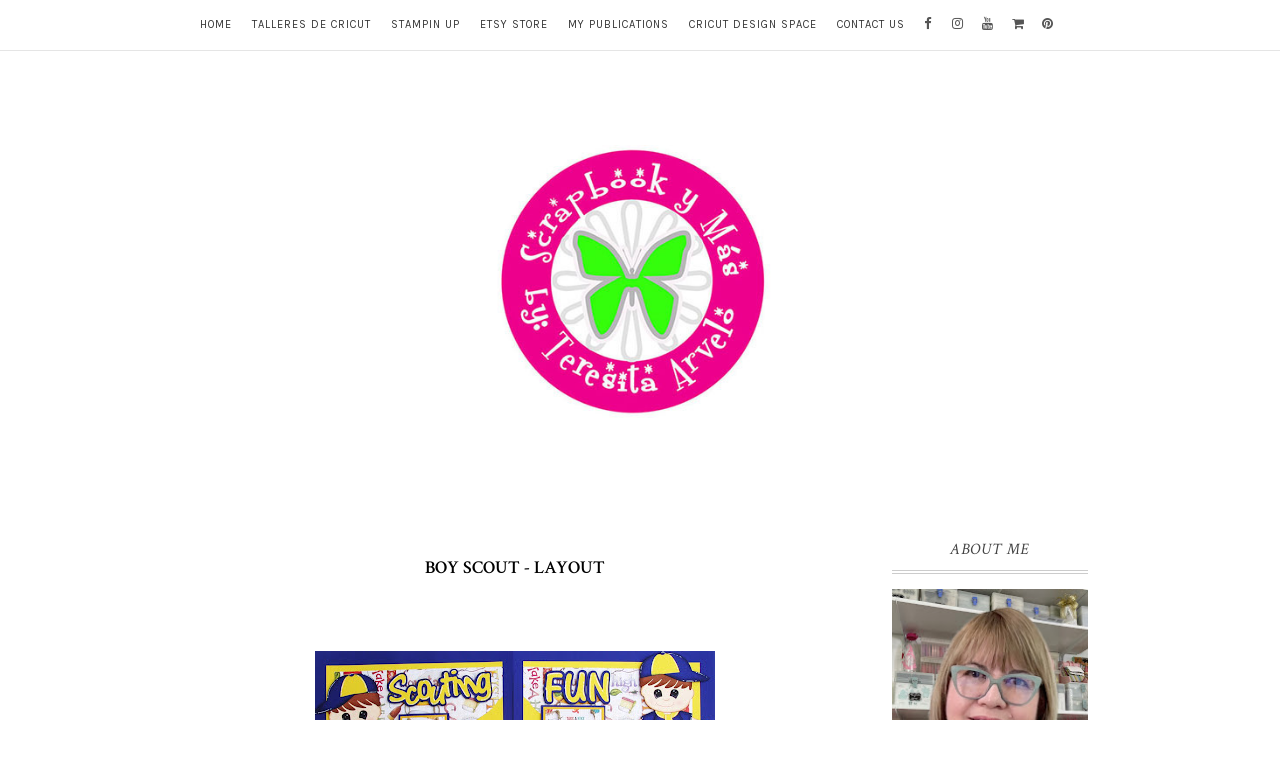

--- FILE ---
content_type: text/html; charset=UTF-8
request_url: https://www.scrapbookymas.com/b/stats?style=BLACK_TRANSPARENT&timeRange=ALL_TIME&token=APq4FmAsOl5NJeh3nHVCDFGQ55m7iDGkdT0OwDELk2c3Yu4WMcpNyaqJLJf9MUr-COZmKuBgYJTVzS-xen5A_cEkwyw7EIazCw
body_size: 20
content:
{"total":721768,"sparklineOptions":{"backgroundColor":{"fillOpacity":0.1,"fill":"#000000"},"series":[{"areaOpacity":0.3,"color":"#202020"}]},"sparklineData":[[0,28],[1,48],[2,38],[3,27],[4,34],[5,25],[6,20],[7,71],[8,30],[9,20],[10,22],[11,19],[12,18],[13,27],[14,25],[15,31],[16,28],[17,25],[18,35],[19,37],[20,52],[21,34],[22,33],[23,29],[24,58],[25,98],[26,92],[27,76],[28,90],[29,10]],"nextTickMs":360000}

--- FILE ---
content_type: text/javascript; charset=UTF-8
request_url: https://www.scrapbookymas.com/feeds/posts/default/-/Treasure%20Box%20Design?alt=json-in-script&callback=related_results_labels_thumbs&max-results=3
body_size: 4578
content:
// API callback
related_results_labels_thumbs({"version":"1.0","encoding":"UTF-8","feed":{"xmlns":"http://www.w3.org/2005/Atom","xmlns$openSearch":"http://a9.com/-/spec/opensearchrss/1.0/","xmlns$blogger":"http://schemas.google.com/blogger/2008","xmlns$georss":"http://www.georss.org/georss","xmlns$gd":"http://schemas.google.com/g/2005","xmlns$thr":"http://purl.org/syndication/thread/1.0","id":{"$t":"tag:blogger.com,1999:blog-667538410742854210"},"updated":{"$t":"2026-01-02T21:12:03.300-04:00"},"category":[{"term":"Mixed Media"},{"term":"Cards"},{"term":"Cricut"},{"term":"Treasure Box Design"},{"term":"ICAD"},{"term":"Sizzix"},{"term":"Gelplate"},{"term":"Eileen Hull"},{"term":"Album"},{"term":"Close To My Heart"},{"term":"Gel Press"},{"term":"video tutorial"},{"term":"svg"},{"term":"Taller"},{"term":"Copics"},{"term":"Ranger"},{"term":"collage fodder"},{"term":"3d"},{"term":"Journals"},{"term":"DecoArt"},{"term":"Party Favors"},{"term":"Silhouette"},{"term":"cajas\/boxes"},{"term":"Tim Holtz"},{"term":"paper piecing"},{"term":"Video"},{"term":"Magnolia"},{"term":"Tags"},{"term":"Flowers"},{"term":"Layout"},{"term":"kit de layout"},{"term":"Tutorial"},{"term":"Dina Wakley"},{"term":"flores"},{"term":"TCW \/ The Crafter's Workshop"},{"term":"Dylusions"},{"term":"Mis publicaciones"},{"term":"My Publications"},{"term":"3M"},{"term":"Art Philosophy Cricut Cartridge"},{"term":"Rebekah Meier"},{"term":"Thermoweb"},{"term":"Creative Kuts"},{"term":"Stamp.A.Hoot"},{"term":"jewelry"},{"term":"Mixed Media Canvas"},{"term":"altered item"},{"term":"Artiste Cartridge"},{"term":"CTMH Convention 2013"},{"term":"Clase de Cricut Onlin"},{"term":"Cricut. Mixed Media"},{"term":"Cricutflores"},{"term":"Design Team"},{"term":"Halloween"},{"term":"featured2"},{"term":"featured4"},{"term":"Cake Toppers"},{"term":"Stamp"},{"term":"featured3"},{"term":"Dreaming Tree"},{"term":"Open House"},{"term":"Spellbinder"},{"term":"Sublimación"},{"term":"Zine"},{"term":"Bella Craft Publishing"},{"term":"Cojin de tela"},{"term":"Crafting in The Caribbean"},{"term":"Infusible Ink"},{"term":"Ken Oliver"},{"term":"My Crush Books"},{"term":"My Scrapchick"},{"term":"TV Show"},{"term":"cartera \/ purse"},{"term":"featured 1"},{"term":"memorydex"},{"term":"mystencil"},{"term":"stampinUp"},{"term":"tcw"},{"term":"zapato \/shoe"},{"term":"Artfully Sent Cricut Cartridge"},{"term":"Bind it All"},{"term":"Chip Bag"},{"term":"Christmas Tree"},{"term":"Club de Stamp"},{"term":"Color Burst"},{"term":"Cricut Mug Press"},{"term":"Grafix"},{"term":"Heidi Swapp"},{"term":"La la land"},{"term":"Make it from Your Heart Contest"},{"term":"My Besties Designs"},{"term":"My Sketches"},{"term":"Post it"},{"term":"Prima Marketing inc."},{"term":"Receta"},{"term":"Scrapbook Adhesives"},{"term":"Scrapbook Expo"},{"term":"Studio File"},{"term":"c"},{"term":"featured1"},{"term":"featured5"},{"term":"svgcutz"},{"term":"the100dayproject"}],"title":{"type":"text","$t":"Scrapbook Y Más"},"subtitle":{"type":"html","$t":"                                                                                             Ph. (787) 530-9187"},"link":[{"rel":"http://schemas.google.com/g/2005#feed","type":"application/atom+xml","href":"https:\/\/www.scrapbookymas.com\/feeds\/posts\/default"},{"rel":"self","type":"application/atom+xml","href":"https:\/\/www.blogger.com\/feeds\/667538410742854210\/posts\/default\/-\/Treasure+Box+Design?alt=json-in-script\u0026max-results=3"},{"rel":"alternate","type":"text/html","href":"https:\/\/www.scrapbookymas.com\/search\/label\/Treasure%20Box%20Design"},{"rel":"hub","href":"http://pubsubhubbub.appspot.com/"},{"rel":"next","type":"application/atom+xml","href":"https:\/\/www.blogger.com\/feeds\/667538410742854210\/posts\/default\/-\/Treasure+Box+Design\/-\/Treasure+Box+Design?alt=json-in-script\u0026start-index=4\u0026max-results=3"}],"author":[{"name":{"$t":"Scrapbook y Mås"},"uri":{"$t":"http:\/\/www.blogger.com\/profile\/03386878738041643959"},"email":{"$t":"noreply@blogger.com"},"gd$image":{"rel":"http://schemas.google.com/g/2005#thumbnail","width":"16","height":"16","src":"https:\/\/img1.blogblog.com\/img\/b16-rounded.gif"}}],"generator":{"version":"7.00","uri":"http://www.blogger.com","$t":"Blogger"},"openSearch$totalResults":{"$t":"85"},"openSearch$startIndex":{"$t":"1"},"openSearch$itemsPerPage":{"$t":"3"},"entry":[{"id":{"$t":"tag:blogger.com,1999:blog-667538410742854210.post-7193113874896940056"},"published":{"$t":"2017-01-02T02:07:00.001-04:00"},"updated":{"$t":"2020-10-06T07:26:11.018-04:00"},"category":[{"scheme":"http://www.blogger.com/atom/ns#","term":"3d"},{"scheme":"http://www.blogger.com/atom/ns#","term":"Close To My Heart"},{"scheme":"http://www.blogger.com/atom/ns#","term":"Cricutflores"},{"scheme":"http://www.blogger.com/atom/ns#","term":"paper piecing"},{"scheme":"http://www.blogger.com/atom/ns#","term":"Taller"},{"scheme":"http://www.blogger.com/atom/ns#","term":"Treasure Box Design"}],"title":{"type":"text","$t":"Taller Regalos de Navidad "},"content":{"type":"html","$t":"\u003Cdiv class=\"separator\" style=\"clear: both; text-align: center;\"\u003E\n\u003Cbr \/\u003E\u003C\/div\u003E\n\u003Cdiv class=\"separator\" style=\"clear: both; text-align: center;\"\u003E\n\u003Cbr \/\u003E\u003C\/div\u003E\n\u003Cdiv class=\"separator\" style=\"clear: both; text-align: center;\"\u003E\n\u003Cbr \/\u003E\u003C\/div\u003E\n\u003Cdiv class=\"separator\" style=\"clear: both; text-align: center;\"\u003E\n\u003Ca href=\"https:\/\/blogger.googleusercontent.com\/img\/b\/R29vZ2xl\/AVvXsEiw6IW3AVlNNqOb3iAGaZLpO5np4EMH2ynVnNuoZ0am4QgjolsKUlx5mSUq1Ih5Yuu2TBfpqcZhPbgudWOmovlh3uRctN_FoR7vY7agrXxGixpYGrc6SGzocc_GGEMHIEZi1araCOURaF9E\/s1600\/Lantern.jpg\" style=\"margin-left: 1em; margin-right: 1em;\"\u003E\u003Cimg border=\"0\" src=\"https:\/\/blogger.googleusercontent.com\/img\/b\/R29vZ2xl\/AVvXsEiw6IW3AVlNNqOb3iAGaZLpO5np4EMH2ynVnNuoZ0am4QgjolsKUlx5mSUq1Ih5Yuu2TBfpqcZhPbgudWOmovlh3uRctN_FoR7vY7agrXxGixpYGrc6SGzocc_GGEMHIEZi1araCOURaF9E\/s1600\/Lantern.jpg\" \/\u003E\u003C\/a\u003E\u003C\/div\u003E\n\u003Cbr \/\u003E\n\u003Cdiv class=\"separator\" style=\"clear: both; text-align: center;\"\u003E\n\u003Ca href=\"https:\/\/blogger.googleusercontent.com\/img\/b\/R29vZ2xl\/AVvXsEj-NJSBdhtEAK755lkRST17uMzpOW2M8N4YAURVK14GR4DQ_wtXaF2bRDCwxkVK0QGtavUVgb7ggYoLf0JzhRwZiyD6wa42TPaoerHxSyHKpwj_jKe9nQMAmToLSxuUIHmt6PWqSlsuimX9\/s1600\/Taller+corona.jpg\" style=\"margin-left: 1em; margin-right: 1em;\"\u003E\u003Cimg border=\"0\" src=\"https:\/\/blogger.googleusercontent.com\/img\/b\/R29vZ2xl\/AVvXsEj-NJSBdhtEAK755lkRST17uMzpOW2M8N4YAURVK14GR4DQ_wtXaF2bRDCwxkVK0QGtavUVgb7ggYoLf0JzhRwZiyD6wa42TPaoerHxSyHKpwj_jKe9nQMAmToLSxuUIHmt6PWqSlsuimX9\/s1600\/Taller+corona.jpg\" \/\u003E\u003C\/a\u003E\u003C\/div\u003E\n\u003Cdiv class=\"separator\" style=\"clear: both; text-align: center;\"\u003E\n\u003Cbr \/\u003E\u003C\/div\u003E\n\u003Cdiv class=\"separator\" style=\"clear: both; text-align: center;\"\u003E\n\u003Cbr \/\u003E\u003C\/div\u003E\n\u003Cdiv class=\"separator\" style=\"clear: both; text-align: center;\"\u003E\n\u003Cbr \/\u003E\u003C\/div\u003E\n\u003Ch4\u003E\nEspañol\u003C\/h4\u003E\n\u003Cdiv class=\"separator\" style=\"clear: both; text-align: justify;\"\u003E\nDurante el pasado mes de noviembre se llevó a cabo el taller de regalos de Navidad. Utilizamos imágenes de el nuevo cartridge exclusivo de Close To My Heart \"Flower Market\". Las pascuas son de dos diferentes files. La pascua grande es de el file de pascua de Treasure Box Designs y las demás pascuas son de el cartridge \"Flower Marker\". Añadimos texturas y mucho \"glitter\". Fue un taller muy divertido y muy práctico.\u0026nbsp;\u003C\/div\u003E\n\u003Cdiv class=\"separator\" style=\"clear: both; text-align: justify;\"\u003E\n\u003Cbr \/\u003E\u003C\/div\u003E\n\u003Cdiv class=\"separator\" style=\"clear: both; text-align: justify;\"\u003E\n\u003Cbr \/\u003E\u003C\/div\u003E\n\u003Ch4\u003E\nEnglish\u003C\/h4\u003E\n\u003Cdiv class=\"separator\" style=\"clear: both; text-align: justify;\"\u003E\nDuring the month of November, 2016 the Christmas gift workshop was held. We used Close To My Hearts exclusive new cartridge \" Flower Market\". The poinsettias are from the cartridge as well as from a Treasure Box Designs files. \u0026nbsp;We added textures and lots of glitter. It was a fun and a very useful workshop.\u0026nbsp;\u003C\/div\u003E\n\u003Cdiv class=\"separator\" style=\"clear: both; text-align: justify;\"\u003E\n\u003Cbr \/\u003E\u003C\/div\u003E\n\u003Cdiv class=\"separator\" style=\"clear: both; text-align: justify;\"\u003E\n\u003Cbr \/\u003E\u003C\/div\u003E\n\u003Cbr \/\u003E\n\u003Cdiv class=\"separator\" style=\"clear: both; text-align: center;\"\u003E\n\u003Ca href=\"https:\/\/blogger.googleusercontent.com\/img\/b\/R29vZ2xl\/AVvXsEh52Nya75LXRyJKGKZMp5KOmPsDI_fgt2DJTZ4QC5e2M2zB2dmw76wpWUm902TNgpYsE7wwIYrRPmDd62UiCpt88NxZKkfOoGpSEjLFhyW2DVl6WL4l__HpSQslWf42YVkEfa9RAhUgDqJ3\/s1600\/Manos+Angie.jpg\" style=\"margin-left: 1em; margin-right: 1em;\"\u003E\u003Cimg border=\"0\" src=\"https:\/\/blogger.googleusercontent.com\/img\/b\/R29vZ2xl\/AVvXsEh52Nya75LXRyJKGKZMp5KOmPsDI_fgt2DJTZ4QC5e2M2zB2dmw76wpWUm902TNgpYsE7wwIYrRPmDd62UiCpt88NxZKkfOoGpSEjLFhyW2DVl6WL4l__HpSQslWf42YVkEfa9RAhUgDqJ3\/s1600\/Manos+Angie.jpg\" \/\u003E\u003C\/a\u003E\u003C\/div\u003E\n\u003Cbr \/\u003E\n\u003Cdiv class=\"separator\" style=\"clear: both; text-align: center;\"\u003E\n\u003Ca href=\"https:\/\/blogger.googleusercontent.com\/img\/b\/R29vZ2xl\/AVvXsEi8dKGyhHyIZlY3748DS-Ciw8YqOimFHhT0R5bkVhKdgvI0PHoh-L29BQrczE4tn2W8xkDiZ3KjHHU0Q0fu9epsLRxq-VkjPVve97jCMtQecDDDjntJ4U5hlhEo3aMqImqLB4xBFU0v8Ymq\/s1600\/Taller+4.jpg\" style=\"margin-left: 1em; margin-right: 1em;\"\u003E\u003Cimg border=\"0\" src=\"https:\/\/blogger.googleusercontent.com\/img\/b\/R29vZ2xl\/AVvXsEi8dKGyhHyIZlY3748DS-Ciw8YqOimFHhT0R5bkVhKdgvI0PHoh-L29BQrczE4tn2W8xkDiZ3KjHHU0Q0fu9epsLRxq-VkjPVve97jCMtQecDDDjntJ4U5hlhEo3aMqImqLB4xBFU0v8Ymq\/s1600\/Taller+4.jpg\" \/\u003E\u003C\/a\u003E\u003C\/div\u003E\n\u003Cbr \/\u003E\n\u003Cdiv class=\"separator\" style=\"clear: both; text-align: center;\"\u003E\n\u003Ca href=\"https:\/\/blogger.googleusercontent.com\/img\/b\/R29vZ2xl\/AVvXsEjb4gUz96MVt49Y3yr5RtIpa9XYVrmlvapjKhagxaJ_6y_H6vK_0Ejs0WDIN286K_Gd_6KLnEKvu8BLSZ2jh9np8yjZ14VYNcfRraxtgwJp4wA6m5iMSAiCWjUivt-wxRRib0_3UZcg9_l7\/s1600\/Taller+Navidad+1.jpg\" style=\"margin-left: 1em; margin-right: 1em;\"\u003E\u003Cimg border=\"0\" src=\"https:\/\/blogger.googleusercontent.com\/img\/b\/R29vZ2xl\/AVvXsEjb4gUz96MVt49Y3yr5RtIpa9XYVrmlvapjKhagxaJ_6y_H6vK_0Ejs0WDIN286K_Gd_6KLnEKvu8BLSZ2jh9np8yjZ14VYNcfRraxtgwJp4wA6m5iMSAiCWjUivt-wxRRib0_3UZcg9_l7\/s1600\/Taller+Navidad+1.jpg\" \/\u003E\u003C\/a\u003E\u003C\/div\u003E\n\u003Cbr \/\u003E\n\u003Cdiv class=\"separator\" style=\"clear: both; text-align: center;\"\u003E\n\u003Ca href=\"https:\/\/blogger.googleusercontent.com\/img\/b\/R29vZ2xl\/AVvXsEgo-qHRqQp7zlz4qXAxbIBNvO0Y83V7bIeoWIKdzuvFX75srv2Y8dGoZ2aK7OiEL4-RMJgS4s1VX6igixNogKHC6SxyyvGsK83GoteJGcdXentqk2vUuXZyrKzaAH8h_X34Ti-2gbhlMXfX\/s1600\/Taller+3+.jpg\" style=\"margin-left: 1em; margin-right: 1em;\"\u003E\u003Cimg border=\"0\" src=\"https:\/\/blogger.googleusercontent.com\/img\/b\/R29vZ2xl\/AVvXsEgo-qHRqQp7zlz4qXAxbIBNvO0Y83V7bIeoWIKdzuvFX75srv2Y8dGoZ2aK7OiEL4-RMJgS4s1VX6igixNogKHC6SxyyvGsK83GoteJGcdXentqk2vUuXZyrKzaAH8h_X34Ti-2gbhlMXfX\/s1600\/Taller+3+.jpg\" \/\u003E\u003C\/a\u003E\u003C\/div\u003E\n\u003Cbr \/\u003E\n\u003Cdiv class=\"separator\" style=\"clear: both; text-align: center;\"\u003E\n\u003Ca href=\"https:\/\/blogger.googleusercontent.com\/img\/b\/R29vZ2xl\/AVvXsEj4GMVlf03PfLzDiIM7MiX7G9mKBe9SExHWYb_4O2CQwBENyWmX9xlWhkfBJJ2mKQkI-UMhFkp5zc8pwONG6YZdBbSbXqmcKnWsIPFzel5MMP4theaRq4mmKD54v4S0VqcjqSKCcahwlx9p\/s1600\/Taller+5.jpg\" style=\"margin-left: 1em; margin-right: 1em;\"\u003E\u003Cimg border=\"0\" src=\"https:\/\/blogger.googleusercontent.com\/img\/b\/R29vZ2xl\/AVvXsEj4GMVlf03PfLzDiIM7MiX7G9mKBe9SExHWYb_4O2CQwBENyWmX9xlWhkfBJJ2mKQkI-UMhFkp5zc8pwONG6YZdBbSbXqmcKnWsIPFzel5MMP4theaRq4mmKD54v4S0VqcjqSKCcahwlx9p\/s1600\/Taller+5.jpg\" \/\u003E\u003C\/a\u003E\u003C\/div\u003E\n\u003Cbr \/\u003E\n\u003Cdiv class=\"separator\" style=\"clear: both; text-align: center;\"\u003E\n\u003Ca href=\"https:\/\/blogger.googleusercontent.com\/img\/b\/R29vZ2xl\/AVvXsEi3Aru2jfWo2HL4AEhAXgRHlVVRL4gzED9bHZJK_pniAths7HPBFzUnTAaAK_1O-Kiiq6HZahv3GmZsh9EeT9PmuibGyzbaQr2TCUk3Mju_68wc52VOAUi2qlJLHh2hFZu_tKYHLARTayDM\/s1600\/Taller+6.jpg\" style=\"margin-left: 1em; margin-right: 1em;\"\u003E\u003Cimg border=\"0\" src=\"https:\/\/blogger.googleusercontent.com\/img\/b\/R29vZ2xl\/AVvXsEi3Aru2jfWo2HL4AEhAXgRHlVVRL4gzED9bHZJK_pniAths7HPBFzUnTAaAK_1O-Kiiq6HZahv3GmZsh9EeT9PmuibGyzbaQr2TCUk3Mju_68wc52VOAUi2qlJLHh2hFZu_tKYHLARTayDM\/s1600\/Taller+6.jpg\" \/\u003E\u003C\/a\u003E\u003C\/div\u003E\n\u003Cbr \/\u003E\n\u003Cdiv class=\"separator\" style=\"clear: both; text-align: center;\"\u003E\n\u003Ca href=\"https:\/\/blogger.googleusercontent.com\/img\/b\/R29vZ2xl\/AVvXsEj4m5e10dOv6xnhoQKRTAIaRwTaS3iWgG7uOKqwSRLzmWEPCZ3CbIx-SRU6qyqODLXEw9PUgR841p074s17O669qX7O5_vAgvn79DinJj8Blwlxbfe3GZVybqqAzTt4as3XJdfhsLXFIXns\/s1600\/Taller+2.jpg\" style=\"margin-left: 1em; margin-right: 1em;\"\u003E\u003Cimg border=\"0\" src=\"https:\/\/blogger.googleusercontent.com\/img\/b\/R29vZ2xl\/AVvXsEj4m5e10dOv6xnhoQKRTAIaRwTaS3iWgG7uOKqwSRLzmWEPCZ3CbIx-SRU6qyqODLXEw9PUgR841p074s17O669qX7O5_vAgvn79DinJj8Blwlxbfe3GZVybqqAzTt4as3XJdfhsLXFIXns\/s1600\/Taller+2.jpg\" \/\u003E\u003C\/a\u003E\u003C\/div\u003E\n\u003Cdiv class=\"separator\" style=\"clear: both; text-align: center;\"\u003E\n\u003Cbr \/\u003E\u003C\/div\u003E\n\u003Cdiv class=\"separator\" style=\"clear: both; text-align: center;\"\u003E\n\u003Cbr \/\u003E\u003C\/div\u003E\u003Cspan\u003E\u003Ca name='more'\u003E\u003C\/a\u003E\u003C\/span\u003E\n\u003Cdiv class=\"separator\" style=\"clear: both; text-align: center;\"\u003E\n\u003Cbr \/\u003E\u003C\/div\u003E\n\u003Cbr \/\u003E"},"link":[{"rel":"replies","type":"application/atom+xml","href":"https:\/\/www.scrapbookymas.com\/feeds\/7193113874896940056\/comments\/default","title":"Comentarios de la entrada"},{"rel":"replies","type":"text/html","href":"https:\/\/www.scrapbookymas.com\/2017\/01\/taller-regalos-de-navidad.html#comment-form","title":"0 Comentarios"},{"rel":"edit","type":"application/atom+xml","href":"https:\/\/www.blogger.com\/feeds\/667538410742854210\/posts\/default\/7193113874896940056"},{"rel":"self","type":"application/atom+xml","href":"https:\/\/www.blogger.com\/feeds\/667538410742854210\/posts\/default\/7193113874896940056"},{"rel":"alternate","type":"text/html","href":"https:\/\/www.scrapbookymas.com\/2017\/01\/taller-regalos-de-navidad.html","title":"Taller Regalos de Navidad "}],"author":[{"name":{"$t":"Scrapbook y Mås"},"uri":{"$t":"http:\/\/www.blogger.com\/profile\/03386878738041643959"},"email":{"$t":"noreply@blogger.com"},"gd$image":{"rel":"http://schemas.google.com/g/2005#thumbnail","width":"16","height":"16","src":"https:\/\/img1.blogblog.com\/img\/b16-rounded.gif"}}],"media$thumbnail":{"xmlns$media":"http://search.yahoo.com/mrss/","url":"https:\/\/blogger.googleusercontent.com\/img\/b\/R29vZ2xl\/AVvXsEiw6IW3AVlNNqOb3iAGaZLpO5np4EMH2ynVnNuoZ0am4QgjolsKUlx5mSUq1Ih5Yuu2TBfpqcZhPbgudWOmovlh3uRctN_FoR7vY7agrXxGixpYGrc6SGzocc_GGEMHIEZi1araCOURaF9E\/s72-c\/Lantern.jpg","height":"72","width":"72"},"thr$total":{"$t":"0"}},{"id":{"$t":"tag:blogger.com,1999:blog-667538410742854210.post-5943731347974170124"},"published":{"$t":"2016-11-29T00:46:00.000-04:00"},"updated":{"$t":"2020-10-06T07:24:16.172-04:00"},"category":[{"scheme":"http://www.blogger.com/atom/ns#","term":"cajas\/boxes"},{"scheme":"http://www.blogger.com/atom/ns#","term":"Cricut"},{"scheme":"http://www.blogger.com/atom/ns#","term":"Party Favors"},{"scheme":"http://www.blogger.com/atom/ns#","term":"Silhouette"},{"scheme":"http://www.blogger.com/atom/ns#","term":"Treasure Box Design"}],"title":{"type":"text","$t":"Treasure Box Designs Christmas Boxes."},"content":{"type":"html","$t":"\u003Cdiv class=\"separator\" style=\"clear: both; text-align: center;\"\u003E\n\u003Cbr \/\u003E\u003C\/div\u003E\n\u003Cdiv class=\"separator\" style=\"clear: both; text-align: center;\"\u003E\n\u003Cbr \/\u003E\u003C\/div\u003E\n\u003Cdiv class=\"separator\" style=\"clear: both; text-align: center;\"\u003E\n\u003Cbr \/\u003E\u003C\/div\u003E\n\u003Cdiv class=\"separator\" style=\"clear: both; text-align: center;\"\u003E\n\u003Ca href=\"https:\/\/blogger.googleusercontent.com\/img\/b\/R29vZ2xl\/AVvXsEgNCWboDRYSF7hiAjYng3HRmCXZN7vwW5pxOTS2JLez5aGw5aeeN8iRuEWMS_Ew0_lHVT_RFa03Xqj1B8Np-lfND-iynjbM9aaRLQ5EVYbHbD3TEolTFWwme_a-730yVetcVPG9p80Awy5k\/s1600\/15272113_10154284560154403_4219528799191413238_o.jpg\" imageanchor=\"1\" style=\"margin-left: 1em; margin-right: 1em;\"\u003E\u003Cimg border=\"0\" src=\"https:\/\/blogger.googleusercontent.com\/img\/b\/R29vZ2xl\/AVvXsEgNCWboDRYSF7hiAjYng3HRmCXZN7vwW5pxOTS2JLez5aGw5aeeN8iRuEWMS_Ew0_lHVT_RFa03Xqj1B8Np-lfND-iynjbM9aaRLQ5EVYbHbD3TEolTFWwme_a-730yVetcVPG9p80Awy5k\/s1600\/15272113_10154284560154403_4219528799191413238_o.jpg\" \/\u003E\u003C\/a\u003E\u003C\/div\u003E\n\u003Cdiv class=\"separator\" style=\"clear: both; text-align: center;\"\u003E\n\u003Cbr \/\u003E\u003C\/div\u003E\n\u003Cdiv class=\"separator\" style=\"clear: both; text-align: center;\"\u003E\n\u003Cbr \/\u003E\u003C\/div\u003E\n\u003Cdiv class=\"separator\" style=\"clear: both; text-align: center;\"\u003E\n\u003Cbr \/\u003E\u003C\/div\u003E\n\u003Cdiv class=\"separator\" style=\"clear: both; text-align: center;\"\u003E\n\u003Cbr \/\u003E\u003C\/div\u003E\n\u003Cdiv class=\"separator\" style=\"clear: both; text-align: center;\"\u003E\n\u003Cbr \/\u003E\u003C\/div\u003E\n\u003Ch4 style=\"clear: both; text-align: justify;\"\u003E\nEspañol\u003C\/h4\u003E\n\u003Cdiv class=\"separator\" style=\"clear: both; text-align: justify;\"\u003E\n\u003Cbr \/\u003E\u003C\/div\u003E\n\u003Cdiv class=\"separator\" style=\"clear: both; text-align: justify;\"\u003E\n\u003Cspan style=\"background-color: white; color: #1d2129; font-family: \u0026quot;helvetica\u0026quot; , \u0026quot;arial\u0026quot; , sans-serif; font-size: 14px; text-align: left;\"\u003ELes comparto uno de mis trabajitos para Treasure Box Designs. Estas cajitas son muy prácticas para regalar en esta Navidad.\u003C\/span\u003E\u003C\/div\u003E\n\u003Cdiv class=\"separator\" style=\"clear: both; text-align: justify;\"\u003E\n\u003Cspan style=\"background-color: white; color: #1d2129; font-family: \u0026quot;helvetica\u0026quot; , \u0026quot;arial\u0026quot; , sans-serif; font-size: 14px; text-align: left;\"\u003E\u003Cbr \/\u003E\u003C\/span\u003E\u003C\/div\u003E\n\u003Ch4 style=\"clear: both; text-align: justify;\"\u003E\n\u003Cspan style=\"background-color: white; color: #1d2129; font-family: \u0026quot;helvetica\u0026quot; , \u0026quot;arial\u0026quot; , sans-serif; font-size: 14px; text-align: left;\"\u003E\u003Cbr \/\u003E\u003C\/span\u003E\u003Cspan style=\"background-color: white; color: #1d2129; font-family: \u0026quot;helvetica\u0026quot; , \u0026quot;arial\u0026quot; , sans-serif; font-size: 14px; text-align: left;\"\u003EEnglish\u003C\/span\u003E\u003C\/h4\u003E\n\u003Cdiv class=\"separator\" style=\"clear: both; text-align: justify;\"\u003E\n\u003Cspan style=\"background-color: white; color: #1d2129; font-family: \u0026quot;helvetica\u0026quot; , \u0026quot;arial\u0026quot; , sans-serif; font-size: 14px; text-align: left;\"\u003E\u003Cbr \/\u003E\u003C\/span\u003E\u003C\/div\u003E\n\u003Cdiv class=\"separator\" style=\"clear: both; text-align: justify;\"\u003E\n\u003Cspan style=\"background-color: white; color: #1d2129; font-family: \u0026quot;helvetica\u0026quot; , \u0026quot;arial\u0026quot; , sans-serif; font-size: 14px; text-align: left;\"\u003EI like to share with you these cute boxes that I did for Treasure Box Designs. They are great for party favors an even as small gifts.\u0026nbsp;\u003C\/span\u003E\u003C\/div\u003E\n\u003Cdiv class=\"separator\" style=\"clear: both; text-align: justify;\"\u003E\n\u003Cbr \/\u003E\u003C\/div\u003E\n\u003Cdiv class=\"separator\" style=\"clear: both; text-align: justify;\"\u003E\n\u003Cbr \/\u003E\u003C\/div\u003E\n\u003Cdiv class=\"separator\" style=\"clear: both; text-align: center;\"\u003E\n\u003Cbr \/\u003E\u003C\/div\u003E\n\u003Cbr \/\u003E"},"link":[{"rel":"replies","type":"application/atom+xml","href":"https:\/\/www.scrapbookymas.com\/feeds\/5943731347974170124\/comments\/default","title":"Comentarios de la entrada"},{"rel":"replies","type":"text/html","href":"https:\/\/www.scrapbookymas.com\/2016\/11\/treasure-box-designs-christmas-boxes.html#comment-form","title":"2 Comentarios"},{"rel":"edit","type":"application/atom+xml","href":"https:\/\/www.blogger.com\/feeds\/667538410742854210\/posts\/default\/5943731347974170124"},{"rel":"self","type":"application/atom+xml","href":"https:\/\/www.blogger.com\/feeds\/667538410742854210\/posts\/default\/5943731347974170124"},{"rel":"alternate","type":"text/html","href":"https:\/\/www.scrapbookymas.com\/2016\/11\/treasure-box-designs-christmas-boxes.html","title":"Treasure Box Designs Christmas Boxes."}],"author":[{"name":{"$t":"Scrapbook y Mås"},"uri":{"$t":"http:\/\/www.blogger.com\/profile\/03386878738041643959"},"email":{"$t":"noreply@blogger.com"},"gd$image":{"rel":"http://schemas.google.com/g/2005#thumbnail","width":"16","height":"16","src":"https:\/\/img1.blogblog.com\/img\/b16-rounded.gif"}}],"media$thumbnail":{"xmlns$media":"http://search.yahoo.com/mrss/","url":"https:\/\/blogger.googleusercontent.com\/img\/b\/R29vZ2xl\/AVvXsEgNCWboDRYSF7hiAjYng3HRmCXZN7vwW5pxOTS2JLez5aGw5aeeN8iRuEWMS_Ew0_lHVT_RFa03Xqj1B8Np-lfND-iynjbM9aaRLQ5EVYbHbD3TEolTFWwme_a-730yVetcVPG9p80Awy5k\/s72-c\/15272113_10154284560154403_4219528799191413238_o.jpg","height":"72","width":"72"},"thr$total":{"$t":"2"}},{"id":{"$t":"tag:blogger.com,1999:blog-667538410742854210.post-8916502107540680771"},"published":{"$t":"2016-11-25T00:41:00.000-04:00"},"updated":{"$t":"2020-10-06T07:23:48.231-04:00"},"category":[{"scheme":"http://www.blogger.com/atom/ns#","term":"Cards"},{"scheme":"http://www.blogger.com/atom/ns#","term":"Cricut"},{"scheme":"http://www.blogger.com/atom/ns#","term":"paper piecing"},{"scheme":"http://www.blogger.com/atom/ns#","term":"Silhouette"},{"scheme":"http://www.blogger.com/atom/ns#","term":"Treasure Box Design"}],"title":{"type":"text","$t":"Treasure Box Designs Christmas Tags shaped like cards."},"content":{"type":"html","$t":"\u003Cdiv class=\"separator\" style=\"clear: both; text-align: center;\"\u003E\n\u003Cbr \/\u003E\u003C\/div\u003E\n\u003Cdiv class=\"separator\" style=\"clear: both; text-align: center;\"\u003E\n\u003Cbr \/\u003E\u003C\/div\u003E\n\u003Cdiv class=\"separator\" style=\"clear: both; text-align: center;\"\u003E\n\u003Cbr \/\u003E\u003C\/div\u003E\n\u003Cdiv class=\"separator\" style=\"clear: both; text-align: center;\"\u003E\n\u003Ca href=\"https:\/\/blogger.googleusercontent.com\/img\/b\/R29vZ2xl\/AVvXsEiCf8k10uKD_8CwFIKPuDfbwmtGng5LatWjyedGhPnwq00L_pbKEEo3DOUi74hZwfWnBc2dKXWE2p_vWZKftDp09a0jCfXKyd91e69gcxPT3wnLj9DKapEmlIaYJ5OchVbWFPSSNI-B5p_p\/s1600\/15129079_10154274582179403_6199050016414942954_o.jpg\" imageanchor=\"1\" style=\"margin-left: 1em; margin-right: 1em;\"\u003E\u003Cimg border=\"0\" src=\"https:\/\/blogger.googleusercontent.com\/img\/b\/R29vZ2xl\/AVvXsEiCf8k10uKD_8CwFIKPuDfbwmtGng5LatWjyedGhPnwq00L_pbKEEo3DOUi74hZwfWnBc2dKXWE2p_vWZKftDp09a0jCfXKyd91e69gcxPT3wnLj9DKapEmlIaYJ5OchVbWFPSSNI-B5p_p\/s1600\/15129079_10154274582179403_6199050016414942954_o.jpg\" \/\u003E\u003C\/a\u003E\u003C\/div\u003E\n\u003Cdiv class=\"separator\" style=\"clear: both; text-align: center;\"\u003E\n\u003Cbr \/\u003E\u003C\/div\u003E\n\u003Cdiv class=\"separator\" style=\"clear: both; text-align: center;\"\u003E\n\u003Cbr \/\u003E\u003C\/div\u003E\n\u003Cdiv class=\"separator\" style=\"clear: both; text-align: center;\"\u003E\n\u003Cbr \/\u003E\u003C\/div\u003E\n\u003Cdiv class=\"separator\" style=\"clear: both; text-align: center;\"\u003E\n\u003Cbr \/\u003E\u003C\/div\u003E\n\u003Ch4 style=\"clear: both; text-align: justify;\"\u003E\nEspañol\u003C\/h4\u003E\n\u003Cdiv style=\"text-align: justify;\"\u003E\n\u003Cspan style=\"background-color: white; color: #1d2129; font-family: \u0026quot;helvetica\u0026quot; , \u0026quot;arial\u0026quot; , sans-serif; font-size: 14px; text-align: left;\"\u003E\u003Cbr \/\u003E\u003C\/span\u003E\n\u003Cspan style=\"background-color: white; color: #1d2129; font-family: \u0026quot;helvetica\u0026quot; , \u0026quot;arial\u0026quot; , sans-serif; font-size: 14px; text-align: left;\"\u003EEstos son unos tags en forma de postales. Trabajé esto para Treasure Box Designs. Este es el freebie de esta semana.\u0026nbsp;\u003C\/span\u003E\u003C\/div\u003E\n\u003Cdiv class=\"separator\" style=\"clear: both; text-align: justify;\"\u003E\n\u003Cspan style=\"background-color: white; color: #1d2129; font-family: \u0026quot;helvetica\u0026quot; , \u0026quot;arial\u0026quot; , sans-serif; font-size: 14px; text-align: left;\"\u003E\u003Cbr \/\u003E\u003C\/span\u003E\u003C\/div\u003E\n\u003Cdiv class=\"separator\" style=\"clear: both; text-align: justify;\"\u003E\n\u003Cspan style=\"background-color: white; color: #1d2129; font-family: \u0026quot;helvetica\u0026quot; , \u0026quot;arial\u0026quot; , sans-serif; font-size: 14px; text-align: left;\"\u003E\u003Cbr \/\u003E\u003C\/span\u003E\u003C\/div\u003E\n\u003Cdiv class=\"separator\" style=\"clear: both; text-align: justify;\"\u003E\n\u003Cspan style=\"background-color: white; color: #1d2129; font-family: \u0026quot;helvetica\u0026quot; , \u0026quot;arial\u0026quot; , sans-serif; font-size: 14px; text-align: left;\"\u003E\u003Cbr \/\u003E\u003C\/span\u003E\u003C\/div\u003E\n\u003Cdiv class=\"separator\" style=\"clear: both; text-align: justify;\"\u003E\n\u003Cspan style=\"background-color: white; color: #1d2129; font-family: \u0026quot;helvetica\u0026quot; , \u0026quot;arial\u0026quot; , sans-serif; font-size: 14px; text-align: left;\"\u003E\u003Cb\u003EEngish\u003C\/b\u003E\u003C\/span\u003E\u003C\/div\u003E\n\u003Cdiv class=\"separator\" style=\"clear: both; text-align: justify;\"\u003E\n\u003Cspan style=\"background-color: white; color: #1d2129; font-family: \u0026quot;helvetica\u0026quot; , \u0026quot;arial\u0026quot; , sans-serif; font-size: 14px; text-align: left;\"\u003E\u003Cb\u003E\u003Cbr \/\u003E\u003C\/b\u003E\u003C\/span\u003E\u003C\/div\u003E\n\u003Cdiv class=\"separator\" style=\"clear: both; text-align: justify;\"\u003E\n\u003Cspan style=\"background-color: white; color: #1d2129; font-family: \u0026quot;helvetica\u0026quot; , \u0026quot;arial\u0026quot; , sans-serif; font-size: 14px; text-align: left;\"\u003E\u003Cbr \/\u003E\u003C\/span\u003E\u003C\/div\u003E\n\u003Cdiv class=\"separator\" style=\"clear: both; text-align: justify;\"\u003E\n\u003Cspan style=\"background-color: white; color: #1d2129; font-family: \u0026quot;helvetica\u0026quot; , \u0026quot;arial\u0026quot; , sans-serif; font-size: 14px; text-align: left;\"\u003EI did these tags shaped like cards for Treasure Box Designs. They actually are this week's freebie.\u0026nbsp;\u003C\/span\u003E\u003C\/div\u003E\n\u003Cdiv class=\"separator\" style=\"clear: both; text-align: justify;\"\u003E\n\u003Cspan style=\"background-color: white; color: #1d2129; font-family: \u0026quot;helvetica\u0026quot; , \u0026quot;arial\u0026quot; , sans-serif; font-size: 14px; text-align: left;\"\u003E\u003Cbr \/\u003E\u003C\/span\u003E\u003C\/div\u003E\n\u003Cdiv class=\"separator\" style=\"clear: both; text-align: justify;\"\u003E\n\u003Cspan style=\"background-color: white; color: #1d2129; font-family: \u0026quot;helvetica\u0026quot; , \u0026quot;arial\u0026quot; , sans-serif; font-size: 14px; text-align: left;\"\u003E\u003Cbr \/\u003E\u003C\/span\u003E\u003C\/div\u003E\n\u003Cdiv class=\"separator\" style=\"clear: both; text-align: justify;\"\u003E\n\u003Cspan style=\"background-color: white; color: #1d2129; font-family: \u0026quot;helvetica\u0026quot; , \u0026quot;arial\u0026quot; , sans-serif; font-size: 14px; text-align: left;\"\u003E\u003Cbr \/\u003E\u003C\/span\u003E\u003C\/div\u003E\n\u003Cdiv style=\"text-align: justify;\"\u003E\n\u003Cbr \/\u003E\u003C\/div\u003E\n"},"link":[{"rel":"replies","type":"application/atom+xml","href":"https:\/\/www.scrapbookymas.com\/feeds\/8916502107540680771\/comments\/default","title":"Comentarios de la entrada"},{"rel":"replies","type":"text/html","href":"https:\/\/www.scrapbookymas.com\/2016\/11\/treasure-box-designs-christmas-tags.html#comment-form","title":"0 Comentarios"},{"rel":"edit","type":"application/atom+xml","href":"https:\/\/www.blogger.com\/feeds\/667538410742854210\/posts\/default\/8916502107540680771"},{"rel":"self","type":"application/atom+xml","href":"https:\/\/www.blogger.com\/feeds\/667538410742854210\/posts\/default\/8916502107540680771"},{"rel":"alternate","type":"text/html","href":"https:\/\/www.scrapbookymas.com\/2016\/11\/treasure-box-designs-christmas-tags.html","title":"Treasure Box Designs Christmas Tags shaped like cards."}],"author":[{"name":{"$t":"Scrapbook y Mås"},"uri":{"$t":"http:\/\/www.blogger.com\/profile\/03386878738041643959"},"email":{"$t":"noreply@blogger.com"},"gd$image":{"rel":"http://schemas.google.com/g/2005#thumbnail","width":"16","height":"16","src":"https:\/\/img1.blogblog.com\/img\/b16-rounded.gif"}}],"media$thumbnail":{"xmlns$media":"http://search.yahoo.com/mrss/","url":"https:\/\/blogger.googleusercontent.com\/img\/b\/R29vZ2xl\/AVvXsEiCf8k10uKD_8CwFIKPuDfbwmtGng5LatWjyedGhPnwq00L_pbKEEo3DOUi74hZwfWnBc2dKXWE2p_vWZKftDp09a0jCfXKyd91e69gcxPT3wnLj9DKapEmlIaYJ5OchVbWFPSSNI-B5p_p\/s72-c\/15129079_10154274582179403_6199050016414942954_o.jpg","height":"72","width":"72"},"thr$total":{"$t":"0"}}]}});

--- FILE ---
content_type: text/javascript; charset=UTF-8
request_url: https://www.scrapbookymas.com/feeds/posts/default/-/svg?alt=json-in-script&callback=related_results_labels_thumbs&max-results=3
body_size: 3187
content:
// API callback
related_results_labels_thumbs({"version":"1.0","encoding":"UTF-8","feed":{"xmlns":"http://www.w3.org/2005/Atom","xmlns$openSearch":"http://a9.com/-/spec/opensearchrss/1.0/","xmlns$blogger":"http://schemas.google.com/blogger/2008","xmlns$georss":"http://www.georss.org/georss","xmlns$gd":"http://schemas.google.com/g/2005","xmlns$thr":"http://purl.org/syndication/thread/1.0","id":{"$t":"tag:blogger.com,1999:blog-667538410742854210"},"updated":{"$t":"2026-01-02T21:12:03.300-04:00"},"category":[{"term":"Mixed Media"},{"term":"Cards"},{"term":"Cricut"},{"term":"Treasure Box Design"},{"term":"ICAD"},{"term":"Sizzix"},{"term":"Gelplate"},{"term":"Eileen Hull"},{"term":"Album"},{"term":"Close To My Heart"},{"term":"Gel Press"},{"term":"video tutorial"},{"term":"svg"},{"term":"Taller"},{"term":"Copics"},{"term":"Ranger"},{"term":"collage fodder"},{"term":"3d"},{"term":"Journals"},{"term":"DecoArt"},{"term":"Party Favors"},{"term":"Silhouette"},{"term":"cajas\/boxes"},{"term":"Tim Holtz"},{"term":"paper piecing"},{"term":"Video"},{"term":"Magnolia"},{"term":"Tags"},{"term":"Flowers"},{"term":"Layout"},{"term":"kit de layout"},{"term":"Tutorial"},{"term":"Dina Wakley"},{"term":"flores"},{"term":"TCW \/ The Crafter's Workshop"},{"term":"Dylusions"},{"term":"Mis publicaciones"},{"term":"My Publications"},{"term":"3M"},{"term":"Art Philosophy Cricut Cartridge"},{"term":"Rebekah Meier"},{"term":"Thermoweb"},{"term":"Creative Kuts"},{"term":"Stamp.A.Hoot"},{"term":"jewelry"},{"term":"Mixed Media Canvas"},{"term":"altered item"},{"term":"Artiste Cartridge"},{"term":"CTMH Convention 2013"},{"term":"Clase de Cricut Onlin"},{"term":"Cricut. Mixed Media"},{"term":"Cricutflores"},{"term":"Design Team"},{"term":"Halloween"},{"term":"featured2"},{"term":"featured4"},{"term":"Cake Toppers"},{"term":"Stamp"},{"term":"featured3"},{"term":"Dreaming Tree"},{"term":"Open House"},{"term":"Spellbinder"},{"term":"Sublimación"},{"term":"Zine"},{"term":"Bella Craft Publishing"},{"term":"Cojin de tela"},{"term":"Crafting in The Caribbean"},{"term":"Infusible Ink"},{"term":"Ken Oliver"},{"term":"My Crush Books"},{"term":"My Scrapchick"},{"term":"TV Show"},{"term":"cartera \/ purse"},{"term":"featured 1"},{"term":"memorydex"},{"term":"mystencil"},{"term":"stampinUp"},{"term":"tcw"},{"term":"zapato \/shoe"},{"term":"Artfully Sent Cricut Cartridge"},{"term":"Bind it All"},{"term":"Chip Bag"},{"term":"Christmas Tree"},{"term":"Club de Stamp"},{"term":"Color Burst"},{"term":"Cricut Mug Press"},{"term":"Grafix"},{"term":"Heidi Swapp"},{"term":"La la land"},{"term":"Make it from Your Heart Contest"},{"term":"My Besties Designs"},{"term":"My Sketches"},{"term":"Post it"},{"term":"Prima Marketing inc."},{"term":"Receta"},{"term":"Scrapbook Adhesives"},{"term":"Scrapbook Expo"},{"term":"Studio File"},{"term":"c"},{"term":"featured1"},{"term":"featured5"},{"term":"svgcutz"},{"term":"the100dayproject"}],"title":{"type":"text","$t":"Scrapbook Y Más"},"subtitle":{"type":"html","$t":"                                                                                             Ph. (787) 530-9187"},"link":[{"rel":"http://schemas.google.com/g/2005#feed","type":"application/atom+xml","href":"https:\/\/www.scrapbookymas.com\/feeds\/posts\/default"},{"rel":"self","type":"application/atom+xml","href":"https:\/\/www.blogger.com\/feeds\/667538410742854210\/posts\/default\/-\/svg?alt=json-in-script\u0026max-results=3"},{"rel":"alternate","type":"text/html","href":"https:\/\/www.scrapbookymas.com\/search\/label\/svg"},{"rel":"hub","href":"http://pubsubhubbub.appspot.com/"},{"rel":"next","type":"application/atom+xml","href":"https:\/\/www.blogger.com\/feeds\/667538410742854210\/posts\/default\/-\/svg\/-\/svg?alt=json-in-script\u0026start-index=4\u0026max-results=3"}],"author":[{"name":{"$t":"Scrapbook y Mås"},"uri":{"$t":"http:\/\/www.blogger.com\/profile\/03386878738041643959"},"email":{"$t":"noreply@blogger.com"},"gd$image":{"rel":"http://schemas.google.com/g/2005#thumbnail","width":"16","height":"16","src":"https:\/\/img1.blogblog.com\/img\/b16-rounded.gif"}}],"generator":{"version":"7.00","uri":"http://www.blogger.com","$t":"Blogger"},"openSearch$totalResults":{"$t":"46"},"openSearch$startIndex":{"$t":"1"},"openSearch$itemsPerPage":{"$t":"3"},"entry":[{"id":{"$t":"tag:blogger.com,1999:blog-667538410742854210.post-2823294020897014108"},"published":{"$t":"2022-03-30T07:32:00.006-04:00"},"updated":{"$t":"2022-05-27T07:41:16.601-04:00"},"category":[{"scheme":"http://www.blogger.com/atom/ns#","term":"Cards"},{"scheme":"http://www.blogger.com/atom/ns#","term":"Cricut"},{"scheme":"http://www.blogger.com/atom/ns#","term":"My Scrapchick"},{"scheme":"http://www.blogger.com/atom/ns#","term":"svg"}],"title":{"type":"text","$t":"¿ Alguien quiere Té ?...."},"content":{"type":"html","$t":"\u003Cp\u003E\u0026nbsp;\u003C\/p\u003E\u003Cdiv class=\"separator\" style=\"clear: both; text-align: center;\"\u003E\u003Ca href=\"https:\/\/blogger.googleusercontent.com\/img\/b\/R29vZ2xl\/AVvXsEhMnmuzUqsrUMnjp0SOyq0e1bifkMlEGRGDoXgKm3tSj3mOHfQCXsIjBAFaFD4MKRjkMyWJ3Lx-9h-S0FjKk90mBXRAA5WxcfZgLmJd11pxy62XkmfFSSko8Vh3SbDUKNgDrPmQV_TEeyNjyKDmLQheYFFjGXwWM1TRE4LAUZ56UHpLHDTr8ipN74idug\/s3181\/Stacking%20Teacups%20Card.jpg\" imageanchor=\"1\" style=\"margin-left: 1em; margin-right: 1em;\"\u003E\u003Cimg border=\"0\" data-original-height=\"3181\" data-original-width=\"2394\" src=\"https:\/\/blogger.googleusercontent.com\/img\/b\/R29vZ2xl\/AVvXsEhMnmuzUqsrUMnjp0SOyq0e1bifkMlEGRGDoXgKm3tSj3mOHfQCXsIjBAFaFD4MKRjkMyWJ3Lx-9h-S0FjKk90mBXRAA5WxcfZgLmJd11pxy62XkmfFSSko8Vh3SbDUKNgDrPmQV_TEeyNjyKDmLQheYFFjGXwWM1TRE4LAUZ56UHpLHDTr8ipN74idug\/s16000\/Stacking%20Teacups%20Card.jpg\" \/\u003E\u003C\/a\u003E\u003C\/div\u003E\u003Cbr \/\u003E\u003Cdiv class=\"separator\" style=\"clear: both; text-align: center;\"\u003E\u003Cbr \/\u003E\u003C\/div\u003E\u003Cdiv class=\"separator\" style=\"clear: both; text-align: center;\"\u003E\u003Cbr \/\u003E\u003C\/div\u003E\u003Cdiv class=\"separator\" style=\"clear: both; text-align: center;\"\u003E\u003Cbr \/\u003E\u003C\/div\u003E\u003Cdiv class=\"separator\" style=\"clear: both; text-align: center;\"\u003E\u003Cbr \/\u003E\u003C\/div\u003E\u003Cdiv class=\"separator\" style=\"clear: both; text-align: justify;\"\u003EDivertida y colorida postal primaveral. Trabajé esta postal utilizando la Cricut Maker. Este es un archivo de My Scrapchick.\u0026nbsp;\u003C\/div\u003E\u003Cdiv class=\"separator\" style=\"clear: both; text-align: justify;\"\u003E\u003Cbr \/\u003E\u003C\/div\u003E\u003Cbr \/\u003E\u003Cp\u003E\u003C\/p\u003E"},"link":[{"rel":"replies","type":"application/atom+xml","href":"https:\/\/www.scrapbookymas.com\/feeds\/2823294020897014108\/comments\/default","title":"Comentarios de la entrada"},{"rel":"replies","type":"text/html","href":"https:\/\/www.scrapbookymas.com\/2022\/03\/alguien-quiere-te.html#comment-form","title":"0 Comentarios"},{"rel":"edit","type":"application/atom+xml","href":"https:\/\/www.blogger.com\/feeds\/667538410742854210\/posts\/default\/2823294020897014108"},{"rel":"self","type":"application/atom+xml","href":"https:\/\/www.blogger.com\/feeds\/667538410742854210\/posts\/default\/2823294020897014108"},{"rel":"alternate","type":"text/html","href":"https:\/\/www.scrapbookymas.com\/2022\/03\/alguien-quiere-te.html","title":"¿ Alguien quiere Té ?...."}],"author":[{"name":{"$t":"Scrapbook y Mås"},"uri":{"$t":"http:\/\/www.blogger.com\/profile\/03386878738041643959"},"email":{"$t":"noreply@blogger.com"},"gd$image":{"rel":"http://schemas.google.com/g/2005#thumbnail","width":"16","height":"16","src":"https:\/\/img1.blogblog.com\/img\/b16-rounded.gif"}}],"media$thumbnail":{"xmlns$media":"http://search.yahoo.com/mrss/","url":"https:\/\/blogger.googleusercontent.com\/img\/b\/R29vZ2xl\/AVvXsEhMnmuzUqsrUMnjp0SOyq0e1bifkMlEGRGDoXgKm3tSj3mOHfQCXsIjBAFaFD4MKRjkMyWJ3Lx-9h-S0FjKk90mBXRAA5WxcfZgLmJd11pxy62XkmfFSSko8Vh3SbDUKNgDrPmQV_TEeyNjyKDmLQheYFFjGXwWM1TRE4LAUZ56UHpLHDTr8ipN74idug\/s72-c\/Stacking%20Teacups%20Card.jpg","height":"72","width":"72"},"thr$total":{"$t":"0"}},{"id":{"$t":"tag:blogger.com,1999:blog-667538410742854210.post-3807620764552774823"},"published":{"$t":"2021-11-01T17:19:00.014-04:00"},"updated":{"$t":"2022-01-04T17:26:50.518-04:00"},"category":[{"scheme":"http://www.blogger.com/atom/ns#","term":"3d"},{"scheme":"http://www.blogger.com/atom/ns#","term":"Cricut"},{"scheme":"http://www.blogger.com/atom/ns#","term":"Dreaming Tree"},{"scheme":"http://www.blogger.com/atom/ns#","term":"svg"}],"title":{"type":"text","$t":"Brujita Amigable - \"Home Decor\""},"content":{"type":"html","$t":"\u003Cp\u003E\u003C\/p\u003E\u003Cdiv class=\"separator\" style=\"clear: both; text-align: center;\"\u003E\u003Ca href=\"https:\/\/blogger.googleusercontent.com\/img\/a\/AVvXsEjt-CYqOhb4URlitnsZH_sEfONuUnkDf-YJ5bngLCYha2lFaxaKZyUfvpVpvupiTFNGO65SP1kMCUNYxZ5cPvfAQB76cMNdRU32rgAOq06x9Dz96O89Cypk8UWn3TGYkHOu9-x46w95EoJi5-gfoxQDSJj9LeEzcNN1NVW6PGDqteXZac6ySXLBQuPD3Q=s3300\" imageanchor=\"1\" style=\"margin-left: 1em; margin-right: 1em;\"\u003E\u003Cimg border=\"0\" data-original-height=\"3300\" data-original-width=\"2158\" src=\"https:\/\/blogger.googleusercontent.com\/img\/a\/AVvXsEjt-CYqOhb4URlitnsZH_sEfONuUnkDf-YJ5bngLCYha2lFaxaKZyUfvpVpvupiTFNGO65SP1kMCUNYxZ5cPvfAQB76cMNdRU32rgAOq06x9Dz96O89Cypk8UWn3TGYkHOu9-x46w95EoJi5-gfoxQDSJj9LeEzcNN1NVW6PGDqteXZac6ySXLBQuPD3Q=s16000\" \/\u003E\u003C\/a\u003E\u003C\/div\u003E\u003Cbr \/\u003E\u0026nbsp;\u003Cp\u003E\u003C\/p\u003E\u003Cp\u003EMe encantó trabajar esta brujita amigable. Ellas es bien coqueta y \"fashion\". Realmente es una hermosa cajita de regalo. Trabajé diferentes materiales y texturas para lograr su \"total final look\". Trabajé el archivo de \"Dreaming Tree\" utilizando el programa Cricut Design Space y corté el mismo en mi Cricut Air 2.\u0026nbsp; Los materiales los consigues en mi tiendita de Close To My Heart :\u0026nbsp;\u003Ca href=\"https:\/\/teresita.closetomyheart.com\/\"\u003Ehttps:\/\/teresita.closetomyheart.com\/\u003C\/a\u003E\u003C\/p\u003E"},"link":[{"rel":"replies","type":"application/atom+xml","href":"https:\/\/www.scrapbookymas.com\/feeds\/3807620764552774823\/comments\/default","title":"Comentarios de la entrada"},{"rel":"replies","type":"text/html","href":"https:\/\/www.scrapbookymas.com\/2021\/11\/brujita-amigable-home-decor.html#comment-form","title":"0 Comentarios"},{"rel":"edit","type":"application/atom+xml","href":"https:\/\/www.blogger.com\/feeds\/667538410742854210\/posts\/default\/3807620764552774823"},{"rel":"self","type":"application/atom+xml","href":"https:\/\/www.blogger.com\/feeds\/667538410742854210\/posts\/default\/3807620764552774823"},{"rel":"alternate","type":"text/html","href":"https:\/\/www.scrapbookymas.com\/2021\/11\/brujita-amigable-home-decor.html","title":"Brujita Amigable - \"Home Decor\""}],"author":[{"name":{"$t":"Scrapbook y Mås"},"uri":{"$t":"http:\/\/www.blogger.com\/profile\/03386878738041643959"},"email":{"$t":"noreply@blogger.com"},"gd$image":{"rel":"http://schemas.google.com/g/2005#thumbnail","width":"16","height":"16","src":"https:\/\/img1.blogblog.com\/img\/b16-rounded.gif"}}],"media$thumbnail":{"xmlns$media":"http://search.yahoo.com/mrss/","url":"https:\/\/blogger.googleusercontent.com\/img\/a\/AVvXsEjt-CYqOhb4URlitnsZH_sEfONuUnkDf-YJ5bngLCYha2lFaxaKZyUfvpVpvupiTFNGO65SP1kMCUNYxZ5cPvfAQB76cMNdRU32rgAOq06x9Dz96O89Cypk8UWn3TGYkHOu9-x46w95EoJi5-gfoxQDSJj9LeEzcNN1NVW6PGDqteXZac6ySXLBQuPD3Q=s72-c","height":"72","width":"72"},"thr$total":{"$t":"0"}},{"id":{"$t":"tag:blogger.com,1999:blog-667538410742854210.post-5793575986972328681"},"published":{"$t":"2021-10-31T17:12:00.006-04:00"},"updated":{"$t":"2022-01-04T17:19:03.443-04:00"},"category":[{"scheme":"http://www.blogger.com/atom/ns#","term":"3d"},{"scheme":"http://www.blogger.com/atom/ns#","term":"Dreaming Tree"},{"scheme":"http://www.blogger.com/atom/ns#","term":"Halloween"},{"scheme":"http://www.blogger.com/atom/ns#","term":"svg"}],"title":{"type":"text","$t":"Happy Halloween - Batty Pumpkin"},"content":{"type":"html","$t":"\u003Cp\u003E\u003C\/p\u003E\u003Cdiv class=\"separator\" style=\"clear: both; text-align: center;\"\u003E\u003Ca href=\"https:\/\/blogger.googleusercontent.com\/img\/a\/AVvXsEi6Jh6Tfz2Mx_OFKiEN1I3t2I0OaASD2gaxEyiVZdVnQSoM3-VWblqBwCdZqmE2-v8Z_BRcRKvNNsHDaxpkUa11j1gmvdqyYGDI7uPk6Rqg5S0vtIvftz-YAXKDs4OSwkgD5mAdovUZwzQOPyKWZbFzRZVYOYobnkeal3XeuZY-got3o_o0EDU-9D8d-w=s2837\" imageanchor=\"1\" style=\"margin-left: 1em; margin-right: 1em;\"\u003E\u003Cimg border=\"0\" data-original-height=\"2603\" data-original-width=\"2837\" src=\"https:\/\/blogger.googleusercontent.com\/img\/a\/AVvXsEi6Jh6Tfz2Mx_OFKiEN1I3t2I0OaASD2gaxEyiVZdVnQSoM3-VWblqBwCdZqmE2-v8Z_BRcRKvNNsHDaxpkUa11j1gmvdqyYGDI7uPk6Rqg5S0vtIvftz-YAXKDs4OSwkgD5mAdovUZwzQOPyKWZbFzRZVYOYobnkeal3XeuZY-got3o_o0EDU-9D8d-w=s16000\" \/\u003E\u003C\/a\u003E\u003C\/div\u003E\u003Cbr \/\u003E\u0026nbsp;\u003Cp\u003E\u003C\/p\u003E\u003Cp\u003EEste es un \"Home Decor\" tipo linterna. Trabajé el archivo de \"Dreaming Tree\", utilizando Cricut Design Space. Los materiales los puedes conseguir en mi tienda de Close To My Heart :\u0026nbsp;\u003Ca href=\"https:\/\/teresita.closetomyheart.com\/\"\u003Ehttps:\/\/teresita.closetomyheart.com\/\u003C\/a\u003E.\u0026nbsp;\u0026nbsp;\u003C\/p\u003E"},"link":[{"rel":"replies","type":"application/atom+xml","href":"https:\/\/www.scrapbookymas.com\/feeds\/5793575986972328681\/comments\/default","title":"Comentarios de la entrada"},{"rel":"replies","type":"text/html","href":"https:\/\/www.scrapbookymas.com\/2021\/10\/happy-halloween-batty-pumpkin.html#comment-form","title":"0 Comentarios"},{"rel":"edit","type":"application/atom+xml","href":"https:\/\/www.blogger.com\/feeds\/667538410742854210\/posts\/default\/5793575986972328681"},{"rel":"self","type":"application/atom+xml","href":"https:\/\/www.blogger.com\/feeds\/667538410742854210\/posts\/default\/5793575986972328681"},{"rel":"alternate","type":"text/html","href":"https:\/\/www.scrapbookymas.com\/2021\/10\/happy-halloween-batty-pumpkin.html","title":"Happy Halloween - Batty Pumpkin"}],"author":[{"name":{"$t":"Scrapbook y Mås"},"uri":{"$t":"http:\/\/www.blogger.com\/profile\/03386878738041643959"},"email":{"$t":"noreply@blogger.com"},"gd$image":{"rel":"http://schemas.google.com/g/2005#thumbnail","width":"16","height":"16","src":"https:\/\/img1.blogblog.com\/img\/b16-rounded.gif"}}],"media$thumbnail":{"xmlns$media":"http://search.yahoo.com/mrss/","url":"https:\/\/blogger.googleusercontent.com\/img\/a\/AVvXsEi6Jh6Tfz2Mx_OFKiEN1I3t2I0OaASD2gaxEyiVZdVnQSoM3-VWblqBwCdZqmE2-v8Z_BRcRKvNNsHDaxpkUa11j1gmvdqyYGDI7uPk6Rqg5S0vtIvftz-YAXKDs4OSwkgD5mAdovUZwzQOPyKWZbFzRZVYOYobnkeal3XeuZY-got3o_o0EDU-9D8d-w=s72-c","height":"72","width":"72"},"thr$total":{"$t":"0"}}]}});

--- FILE ---
content_type: text/javascript; charset=UTF-8
request_url: https://www.scrapbookymas.com/feeds/posts/default/-/kit%20de%20layout?alt=json-in-script&callback=related_results_labels_thumbs&max-results=3
body_size: 4364
content:
// API callback
related_results_labels_thumbs({"version":"1.0","encoding":"UTF-8","feed":{"xmlns":"http://www.w3.org/2005/Atom","xmlns$openSearch":"http://a9.com/-/spec/opensearchrss/1.0/","xmlns$blogger":"http://schemas.google.com/blogger/2008","xmlns$georss":"http://www.georss.org/georss","xmlns$gd":"http://schemas.google.com/g/2005","xmlns$thr":"http://purl.org/syndication/thread/1.0","id":{"$t":"tag:blogger.com,1999:blog-667538410742854210"},"updated":{"$t":"2026-01-02T21:12:03.300-04:00"},"category":[{"term":"Mixed Media"},{"term":"Cards"},{"term":"Cricut"},{"term":"Treasure Box Design"},{"term":"ICAD"},{"term":"Sizzix"},{"term":"Gelplate"},{"term":"Eileen Hull"},{"term":"Album"},{"term":"Close To My Heart"},{"term":"Gel Press"},{"term":"video tutorial"},{"term":"svg"},{"term":"Taller"},{"term":"Copics"},{"term":"Ranger"},{"term":"collage fodder"},{"term":"3d"},{"term":"Journals"},{"term":"DecoArt"},{"term":"Party Favors"},{"term":"Silhouette"},{"term":"cajas\/boxes"},{"term":"Tim Holtz"},{"term":"paper piecing"},{"term":"Video"},{"term":"Magnolia"},{"term":"Tags"},{"term":"Flowers"},{"term":"Layout"},{"term":"kit de layout"},{"term":"Tutorial"},{"term":"Dina Wakley"},{"term":"flores"},{"term":"TCW \/ The Crafter's Workshop"},{"term":"Dylusions"},{"term":"Mis publicaciones"},{"term":"My Publications"},{"term":"3M"},{"term":"Art Philosophy Cricut Cartridge"},{"term":"Rebekah Meier"},{"term":"Thermoweb"},{"term":"Creative Kuts"},{"term":"Stamp.A.Hoot"},{"term":"jewelry"},{"term":"Mixed Media Canvas"},{"term":"altered item"},{"term":"Artiste Cartridge"},{"term":"CTMH Convention 2013"},{"term":"Clase de Cricut Onlin"},{"term":"Cricut. Mixed Media"},{"term":"Cricutflores"},{"term":"Design Team"},{"term":"Halloween"},{"term":"featured2"},{"term":"featured4"},{"term":"Cake Toppers"},{"term":"Stamp"},{"term":"featured3"},{"term":"Dreaming Tree"},{"term":"Open House"},{"term":"Spellbinder"},{"term":"Sublimación"},{"term":"Zine"},{"term":"Bella Craft Publishing"},{"term":"Cojin de tela"},{"term":"Crafting in The Caribbean"},{"term":"Infusible Ink"},{"term":"Ken Oliver"},{"term":"My Crush Books"},{"term":"My Scrapchick"},{"term":"TV Show"},{"term":"cartera \/ purse"},{"term":"featured 1"},{"term":"memorydex"},{"term":"mystencil"},{"term":"stampinUp"},{"term":"tcw"},{"term":"zapato \/shoe"},{"term":"Artfully Sent Cricut Cartridge"},{"term":"Bind it All"},{"term":"Chip Bag"},{"term":"Christmas Tree"},{"term":"Club de Stamp"},{"term":"Color Burst"},{"term":"Cricut Mug Press"},{"term":"Grafix"},{"term":"Heidi Swapp"},{"term":"La la land"},{"term":"Make it from Your Heart Contest"},{"term":"My Besties Designs"},{"term":"My Sketches"},{"term":"Post it"},{"term":"Prima Marketing inc."},{"term":"Receta"},{"term":"Scrapbook Adhesives"},{"term":"Scrapbook Expo"},{"term":"Studio File"},{"term":"c"},{"term":"featured1"},{"term":"featured5"},{"term":"svgcutz"},{"term":"the100dayproject"}],"title":{"type":"text","$t":"Scrapbook Y Más"},"subtitle":{"type":"html","$t":"                                                                                             Ph. (787) 530-9187"},"link":[{"rel":"http://schemas.google.com/g/2005#feed","type":"application/atom+xml","href":"https:\/\/www.scrapbookymas.com\/feeds\/posts\/default"},{"rel":"self","type":"application/atom+xml","href":"https:\/\/www.blogger.com\/feeds\/667538410742854210\/posts\/default\/-\/kit+de+layout?alt=json-in-script\u0026max-results=3"},{"rel":"alternate","type":"text/html","href":"https:\/\/www.scrapbookymas.com\/search\/label\/kit%20de%20layout"},{"rel":"hub","href":"http://pubsubhubbub.appspot.com/"},{"rel":"next","type":"application/atom+xml","href":"https:\/\/www.blogger.com\/feeds\/667538410742854210\/posts\/default\/-\/kit+de+layout\/-\/kit+de+layout?alt=json-in-script\u0026start-index=4\u0026max-results=3"}],"author":[{"name":{"$t":"Scrapbook y Mås"},"uri":{"$t":"http:\/\/www.blogger.com\/profile\/03386878738041643959"},"email":{"$t":"noreply@blogger.com"},"gd$image":{"rel":"http://schemas.google.com/g/2005#thumbnail","width":"16","height":"16","src":"https:\/\/img1.blogblog.com\/img\/b16-rounded.gif"}}],"generator":{"version":"7.00","uri":"http://www.blogger.com","$t":"Blogger"},"openSearch$totalResults":{"$t":"20"},"openSearch$startIndex":{"$t":"1"},"openSearch$itemsPerPage":{"$t":"3"},"entry":[{"id":{"$t":"tag:blogger.com,1999:blog-667538410742854210.post-8301087815448213863"},"published":{"$t":"2015-10-30T11:36:00.000-04:00"},"updated":{"$t":"2017-12-06T17:22:45.965-04:00"},"category":[{"scheme":"http://www.blogger.com/atom/ns#","term":"Close To My Heart"},{"scheme":"http://www.blogger.com/atom/ns#","term":"Halloween"},{"scheme":"http://www.blogger.com/atom/ns#","term":"kit de layout"},{"scheme":"http://www.blogger.com/atom/ns#","term":"Layout"},{"scheme":"http://www.blogger.com/atom/ns#","term":"paper piecing"},{"scheme":"http://www.blogger.com/atom/ns#","term":"Silhouette"},{"scheme":"http://www.blogger.com/atom/ns#","term":"svg"},{"scheme":"http://www.blogger.com/atom/ns#","term":"Treasure Box Design"}],"title":{"type":"text","$t":"Layout Doble - Halloween "},"content":{"type":"html","$t":"\u003Cdiv class=\"separator\" style=\"clear: both; text-align: center;\"\u003E\n\u003Cbr \/\u003E\u003C\/div\u003E\n\u003Cdiv class=\"separator\" style=\"clear: both; text-align: center;\"\u003E\n\u003Cbr \/\u003E\u003C\/div\u003E\n\u003Cdiv class=\"separator\" style=\"clear: both; text-align: center;\"\u003E\n\u003Cbr \/\u003E\u003C\/div\u003E\n\u003Cdiv class=\"separator\" style=\"clear: both; text-align: center;\"\u003E\n\u003Ca href=\"https:\/\/blogger.googleusercontent.com\/img\/b\/R29vZ2xl\/AVvXsEgPd5L7HRv-4lUkQGeQFM7RTMumGjWZUZAOwpgCMpyK2IcuzdCxjuIjC8kd__YS9uj0tDYLZY9AwdcYR12e_ve2UE5zmQTRrYr5AG21-fl_jNzG5qEicUNri-qOPmLXEx4HRRrBsy1BLwmG\/s1600\/Layout+doble+de+Halloween.jpg\" imageanchor=\"1\" style=\"margin-left: 1em; margin-right: 1em;\"\u003E\u003Cimg border=\"0\" height=\"252\" src=\"https:\/\/blogger.googleusercontent.com\/img\/b\/R29vZ2xl\/AVvXsEgPd5L7HRv-4lUkQGeQFM7RTMumGjWZUZAOwpgCMpyK2IcuzdCxjuIjC8kd__YS9uj0tDYLZY9AwdcYR12e_ve2UE5zmQTRrYr5AG21-fl_jNzG5qEicUNri-qOPmLXEx4HRRrBsy1BLwmG\/s400\/Layout+doble+de+Halloween.jpg\" width=\"450\" \/\u003E\u003C\/a\u003E\u003C\/div\u003E\n\u003Cdiv class=\"separator\" style=\"clear: both; text-align: center;\"\u003E\n\u003Cbr \/\u003E\u003C\/div\u003E\n\u003Cdiv class=\"separator\" style=\"clear: both; text-align: center;\"\u003E\n\u003Cbr \/\u003E\u003C\/div\u003E\n\u003Cdiv class=\"separator\" style=\"clear: both; text-align: center;\"\u003E\n\u003Cbr \/\u003E\u003C\/div\u003E\n\u003Cdiv class=\"separator\" style=\"clear: both; text-align: center;\"\u003E\n\u003Cbr \/\u003E\u003C\/div\u003E\n\u003Ch3 style=\"clear: both; text-align: justify;\"\u003E\nEspañol\u003C\/h3\u003E\n\u003Cdiv class=\"separator\" style=\"clear: both; text-align: justify;\"\u003E\n\u003Cbr \/\u003E\u003C\/div\u003E\n\u003Cdiv class=\"separator\" style=\"clear: both; text-align: justify;\"\u003E\nDiseñé este layout doble para Treasure Box Designs. Utilice los files : Mummified, Teeny Treasures (Scadery Cat) , Little Gems ( Witch \u0026amp; Wizard ) y Pumpkin Faces.\u0026nbsp;\u003C\/div\u003E\n\u003Cdiv class=\"separator\" style=\"clear: both; text-align: justify;\"\u003E\n\u003Cbr \/\u003E\u003C\/div\u003E\n\u003Cdiv class=\"separator\" style=\"clear: both; text-align: justify;\"\u003E\n\u003Cbr \/\u003E\u003C\/div\u003E\n\u003Ch3 style=\"clear: both; text-align: justify;\"\u003E\n\u003Ci\u003EEnglish\u003C\/i\u003E\u003C\/h3\u003E\n\u003Cdiv class=\"separator\" style=\"clear: both; text-align: justify;\"\u003E\n\u003Ci\u003E\u003Cbr \/\u003E\u003C\/i\u003E\u003C\/div\u003E\n\u003Cdiv class=\"separator\" style=\"clear: both; text-align: justify;\"\u003E\n\u003Ci\u003EI designed this double layout for Treasure Box Designs. I used the files : Mummified, Teeny Treasures (Scadery Cat), Little Gems (Witch \u0026amp; Wizard) \u0026amp; Pumpkin Faces.\u0026nbsp;\u003C\/i\u003E\u003C\/div\u003E\n\u003Cdiv class=\"separator\" style=\"clear: both; text-align: justify;\"\u003E\n\u003Ci\u003E\u003Cbr \/\u003E\u003C\/i\u003E\u003C\/div\u003E\n\u003Cdiv class=\"separator\" style=\"clear: both; text-align: justify;\"\u003E\n\u003Ci\u003E\u003Cbr \/\u003E\u003C\/i\u003E\u003C\/div\u003E\n\u003Cdiv class=\"separator\" style=\"clear: both; text-align: justify;\"\u003E\n\u003Cbr \/\u003E\u003C\/div\u003E\n"},"link":[{"rel":"replies","type":"application/atom+xml","href":"https:\/\/www.scrapbookymas.com\/feeds\/8301087815448213863\/comments\/default","title":"Comentarios de la entrada"},{"rel":"replies","type":"text/html","href":"https:\/\/www.scrapbookymas.com\/2015\/10\/layout-doble-halloween.html#comment-form","title":"0 Comentarios"},{"rel":"edit","type":"application/atom+xml","href":"https:\/\/www.blogger.com\/feeds\/667538410742854210\/posts\/default\/8301087815448213863"},{"rel":"self","type":"application/atom+xml","href":"https:\/\/www.blogger.com\/feeds\/667538410742854210\/posts\/default\/8301087815448213863"},{"rel":"alternate","type":"text/html","href":"https:\/\/www.scrapbookymas.com\/2015\/10\/layout-doble-halloween.html","title":"Layout Doble - Halloween "}],"author":[{"name":{"$t":"Scrapbook y Mås"},"uri":{"$t":"http:\/\/www.blogger.com\/profile\/03386878738041643959"},"email":{"$t":"noreply@blogger.com"},"gd$image":{"rel":"http://schemas.google.com/g/2005#thumbnail","width":"16","height":"16","src":"https:\/\/img1.blogblog.com\/img\/b16-rounded.gif"}}],"media$thumbnail":{"xmlns$media":"http://search.yahoo.com/mrss/","url":"https:\/\/blogger.googleusercontent.com\/img\/b\/R29vZ2xl\/AVvXsEgPd5L7HRv-4lUkQGeQFM7RTMumGjWZUZAOwpgCMpyK2IcuzdCxjuIjC8kd__YS9uj0tDYLZY9AwdcYR12e_ve2UE5zmQTRrYr5AG21-fl_jNzG5qEicUNri-qOPmLXEx4HRRrBsy1BLwmG\/s72-c\/Layout+doble+de+Halloween.jpg","height":"72","width":"72"},"thr$total":{"$t":"0"}},{"id":{"$t":"tag:blogger.com,1999:blog-667538410742854210.post-5752913872372642153"},"published":{"$t":"2012-09-17T15:24:00.002-04:00"},"updated":{"$t":"2012-09-17T15:25:59.157-04:00"},"category":[{"scheme":"http://www.blogger.com/atom/ns#","term":"Cricut"},{"scheme":"http://www.blogger.com/atom/ns#","term":"kit de layout"},{"scheme":"http://www.blogger.com/atom/ns#","term":"svg"},{"scheme":"http://www.blogger.com/atom/ns#","term":"Treasure Box Design"}],"title":{"type":"text","$t":"Layout - Skateboarding Sam"},"content":{"type":"html","$t":"\u003Cbr \/\u003E\n\u003Cdiv class=\"separator\" style=\"clear: both; text-align: center;\"\u003E\n\u003Ca href=\"https:\/\/blogger.googleusercontent.com\/img\/b\/R29vZ2xl\/AVvXsEgXBpxYUeoKdVCeTAbVfsVFAcZM8Xg0GXOTwDcEsOxMTn11LNpWVkNifp9T59jg1te13ksqHfA_j7yJBBJTDzod4nRCHNMx9vPKCRi-U_4jX1ac28vzOhafe6V2RufU-5cXZMP7pL3qU23n\/s1600\/Layout+doble+Scateboarding+Sam.jpg\" imageanchor=\"1\" style=\"margin-left: 1em; margin-right: 1em;\"\u003E\u003Cimg border=\"0\" height=\"198\" src=\"https:\/\/blogger.googleusercontent.com\/img\/b\/R29vZ2xl\/AVvXsEgXBpxYUeoKdVCeTAbVfsVFAcZM8Xg0GXOTwDcEsOxMTn11LNpWVkNifp9T59jg1te13ksqHfA_j7yJBBJTDzod4nRCHNMx9vPKCRi-U_4jX1ac28vzOhafe6V2RufU-5cXZMP7pL3qU23n\/s400\/Layout+doble+Scateboarding+Sam.jpg\" width=\"400\" \/\u003E\u003C\/a\u003E\u003C\/div\u003E\n\u003Cdiv class=\"separator\" style=\"clear: both; text-align: center;\"\u003E\n\u003Ca href=\"https:\/\/blogger.googleusercontent.com\/img\/b\/R29vZ2xl\/AVvXsEgk7XIRyBN6sNcvbTMtX66OLx9yd8l_IJsiTQJTDyW3Lsi-kwXZC2LxuMemC6_Fr7qov9F_-KUpCrX5NdI11hjCmiVlYC5QHhcKz3Tq1wvWc0YSRK8Z7Q5tsN5ghycIJZ31FpWVNcpCJU4q\/s1600\/Layou+Scateboarding+Sam+Pag.jpg\" imageanchor=\"1\" style=\"margin-left: 1em; margin-right: 1em;\"\u003E\u003Cimg border=\"0\" height=\"400\" src=\"https:\/\/blogger.googleusercontent.com\/img\/b\/R29vZ2xl\/AVvXsEgk7XIRyBN6sNcvbTMtX66OLx9yd8l_IJsiTQJTDyW3Lsi-kwXZC2LxuMemC6_Fr7qov9F_-KUpCrX5NdI11hjCmiVlYC5QHhcKz3Tq1wvWc0YSRK8Z7Q5tsN5ghycIJZ31FpWVNcpCJU4q\/s400\/Layou+Scateboarding+Sam+Pag.jpg\" width=\"397\" \/\u003E\u003C\/a\u003E\u003C\/div\u003E\n\u003Cbr \/\u003E\n\u003Cdiv class=\"separator\" style=\"clear: both; text-align: center;\"\u003E\n\u003Ca href=\"https:\/\/blogger.googleusercontent.com\/img\/b\/R29vZ2xl\/AVvXsEhaBbOYJ2_b4obcnh5D2znvPiFEJ2aD3R7Zp1fSA3YHce6XEKk3_b4FQWkgjDrxqtkH2P4vxxuCmpGGVhPx-7-U-H5gBgtW-RpDH3fKymekrCgHhZloRW2UEXP3WFxPAgv69J-JuQ0pladI\/s1600\/Layout+Scateboarding+Sam+pag+derecha.jpg\" imageanchor=\"1\" style=\"margin-left: 1em; margin-right: 1em;\"\u003E\u003Cimg border=\"0\" height=\"400\" src=\"https:\/\/blogger.googleusercontent.com\/img\/b\/R29vZ2xl\/AVvXsEhaBbOYJ2_b4obcnh5D2znvPiFEJ2aD3R7Zp1fSA3YHce6XEKk3_b4FQWkgjDrxqtkH2P4vxxuCmpGGVhPx-7-U-H5gBgtW-RpDH3fKymekrCgHhZloRW2UEXP3WFxPAgv69J-JuQ0pladI\/s400\/Layout+Scateboarding+Sam+pag+derecha.jpg\" width=\"396\" \/\u003E\u003C\/a\u003E\u003C\/div\u003E\n\u003Cbr \/\u003E\n\u003Cdiv class=\"separator\" style=\"clear: both; text-align: center;\"\u003E\n\u003C\/div\u003E\n\u003Cbr \/\u003E\n\u003Cdiv class=\"separator\" style=\"clear: both; text-align: center;\"\u003E\n\u003Ca href=\"https:\/\/blogger.googleusercontent.com\/img\/b\/R29vZ2xl\/AVvXsEjMRQ2EvV_TU0a_9e-3oSaNzPiBQvBvMpQyJJpNdqNK6yNNFic1g3FS_o35chG8WTDmzp8_njWURET4Kt3bGQQg4kJsksbpsuXAWpdBm38iQjTGSZQhERpR4bdUafIr2ip0eT-C4ZdXtrGp\/s1600\/detalle+del+pocket+y+Sam.jpg\" imageanchor=\"1\" style=\"margin-left: 1em; margin-right: 1em;\"\u003E\u003Cimg border=\"0\" height=\"400\" src=\"https:\/\/blogger.googleusercontent.com\/img\/b\/R29vZ2xl\/AVvXsEjMRQ2EvV_TU0a_9e-3oSaNzPiBQvBvMpQyJJpNdqNK6yNNFic1g3FS_o35chG8WTDmzp8_njWURET4Kt3bGQQg4kJsksbpsuXAWpdBm38iQjTGSZQhERpR4bdUafIr2ip0eT-C4ZdXtrGp\/s400\/detalle+del+pocket+y+Sam.jpg\" width=\"306\" \/\u003E\u003C\/a\u003E\u003C\/div\u003E\n\u003Cdiv class=\"separator\" style=\"clear: both; text-align: center;\"\u003E\n\u003Cbr \/\u003E\u003C\/div\u003E\nSam is here inside a pocket you can remove him and add a tag, journaling tag , photo tag even some memorabilia will do great .\u003Cbr \/\u003E\n\u003Cdiv class=\"separator\" style=\"clear: both; text-align: justify;\"\u003E\n\u003Cbr \/\u003E\u003C\/div\u003E\n\u003Cdiv class=\"separator\" style=\"clear: both; text-align: justify;\"\u003E\n\u003Cbr \/\u003E\u003C\/div\u003E\n\u003Cdiv class=\"separator\" style=\"clear: both; text-align: justify;\"\u003E\n\u003Cbr \/\u003E\u003C\/div\u003E\n\u003Cdiv class=\"separator\" style=\"clear: both; text-align: justify;\"\u003E\nI did this layout for Treasure Box Designs using the file Treasure Tot Skateboard Sam. You can find this file under the \"Boy's section\" on the Treasure Box web page.\u0026nbsp;\u003C\/div\u003E\n\u003Cdiv class=\"separator\" style=\"clear: both; text-align: justify;\"\u003E\n\u003Cbr \/\u003E\u003C\/div\u003E\n\u003Cdiv class=\"separator\" style=\"clear: both; text-align: justify;\"\u003E\nIn this case instead of having just photo mats I decided to have \"photo pockets\". You can no only add as many photos as you want but you can also add journaling tags and memorabilia.\u0026nbsp;\u003C\/div\u003E\n\u003Cdiv class=\"separator\" style=\"clear: both; text-align: justify;\"\u003E\n\u003Cbr \/\u003E\u003C\/div\u003E\n\u003Cdiv class=\"separator\" style=\"clear: both; text-align: justify;\"\u003E\n\u003Cbr \/\u003E\u003C\/div\u003E\n\u003Cdiv class=\"separator\" style=\"clear: both; text-align: justify;\"\u003E\n\u003Cbr \/\u003E\u003C\/div\u003E\n\u003Cbr \/\u003E"},"link":[{"rel":"replies","type":"application/atom+xml","href":"https:\/\/www.scrapbookymas.com\/feeds\/5752913872372642153\/comments\/default","title":"Comentarios de la entrada"},{"rel":"replies","type":"text/html","href":"https:\/\/www.scrapbookymas.com\/2012\/09\/layout-skateboarding-sa.html#comment-form","title":"1 Comentarios"},{"rel":"edit","type":"application/atom+xml","href":"https:\/\/www.blogger.com\/feeds\/667538410742854210\/posts\/default\/5752913872372642153"},{"rel":"self","type":"application/atom+xml","href":"https:\/\/www.blogger.com\/feeds\/667538410742854210\/posts\/default\/5752913872372642153"},{"rel":"alternate","type":"text/html","href":"https:\/\/www.scrapbookymas.com\/2012\/09\/layout-skateboarding-sa.html","title":"Layout - Skateboarding Sam"}],"author":[{"name":{"$t":"Scrapbook y Mås"},"uri":{"$t":"http:\/\/www.blogger.com\/profile\/03386878738041643959"},"email":{"$t":"noreply@blogger.com"},"gd$image":{"rel":"http://schemas.google.com/g/2005#thumbnail","width":"16","height":"16","src":"https:\/\/img1.blogblog.com\/img\/b16-rounded.gif"}}],"media$thumbnail":{"xmlns$media":"http://search.yahoo.com/mrss/","url":"https:\/\/blogger.googleusercontent.com\/img\/b\/R29vZ2xl\/AVvXsEgXBpxYUeoKdVCeTAbVfsVFAcZM8Xg0GXOTwDcEsOxMTn11LNpWVkNifp9T59jg1te13ksqHfA_j7yJBBJTDzod4nRCHNMx9vPKCRi-U_4jX1ac28vzOhafe6V2RufU-5cXZMP7pL3qU23n\/s72-c\/Layout+doble+Scateboarding+Sam.jpg","height":"72","width":"72"},"thr$total":{"$t":"1"}},{"id":{"$t":"tag:blogger.com,1999:blog-667538410742854210.post-3067161315453479158"},"published":{"$t":"2012-09-03T00:20:00.000-04:00"},"updated":{"$t":"2012-09-03T00:20:00.150-04:00"},"category":[{"scheme":"http://www.blogger.com/atom/ns#","term":"Cricut"},{"scheme":"http://www.blogger.com/atom/ns#","term":"kit de layout"},{"scheme":"http://www.blogger.com/atom/ns#","term":"svg"},{"scheme":"http://www.blogger.com/atom/ns#","term":"Treasure Box Design"}],"title":{"type":"text","$t":"Want some pizza ? ..."},"content":{"type":"html","$t":"\u003Cdiv class=\"separator\" style=\"clear: both; text-align: center;\"\u003E\n\u003Cbr \/\u003E\u003C\/div\u003E\n\u003Ch2 style=\"text-align: center;\"\u003E\n\u003Cspan class=\"Apple-style-span\" style=\"font-weight: normal;\"\u003E... here is your pizza delivery...\u003C\/span\u003E\u003C\/h2\u003E\n\u003Cdiv class=\"separator\" style=\"clear: both; text-align: center;\"\u003E\n\u003Cbr \/\u003E\u003C\/div\u003E\n\u003Cdiv class=\"separator\" style=\"clear: both; text-align: center;\"\u003E\n\u003Cbr \/\u003E\u003C\/div\u003E\n\u003Cdiv class=\"separator\" style=\"clear: both; text-align: center;\"\u003E\n\u003Ca href=\"https:\/\/blogger.googleusercontent.com\/img\/b\/R29vZ2xl\/AVvXsEhHtUfgCShaGFnsVQcbeNqmaTLEoWec2tZa5_JgDhhFqr4HoX5gdbLQr9XvKNbvkNz7fEdWDwhFUmNwCMw7hGe3W1MHaIoOFcMk8cctLQEcem8wwen43IHAGQH_Nvsz_lYwnKs1joHZBdcW\/s1600\/Layout+doble+final.jpg\" imageanchor=\"1\" style=\"margin-left: 1em; margin-right: 1em;\"\u003E\u003Cimg border=\"0\" height=\"206\" src=\"https:\/\/blogger.googleusercontent.com\/img\/b\/R29vZ2xl\/AVvXsEhHtUfgCShaGFnsVQcbeNqmaTLEoWec2tZa5_JgDhhFqr4HoX5gdbLQr9XvKNbvkNz7fEdWDwhFUmNwCMw7hGe3W1MHaIoOFcMk8cctLQEcem8wwen43IHAGQH_Nvsz_lYwnKs1joHZBdcW\/s400\/Layout+doble+final.jpg\" width=\"400\" \/\u003E\u003C\/a\u003E\u003C\/div\u003E\n\u003Cbr \/\u003E\n\u003Cdiv class=\"separator\" style=\"clear: both; text-align: center;\"\u003E\n\u003C\/div\u003E\n\u003Cbr \/\u003E\n\u003Cdiv class=\"separator\" style=\"clear: both; text-align: center;\"\u003E\n\u003Ca href=\"https:\/\/blogger.googleusercontent.com\/img\/b\/R29vZ2xl\/AVvXsEhd9jAczsRcpcXnyMCiZQM3B0SgplmL-HlTEGYOnEupHlpaaBHPVbkN7eBpitvHNjXQqf50BkO79g0l9hyEwD5cR9Vp5vHIInn10iofu_NUDWiWauVi9aQmfTJzgQzuXkxJ_NNIVDRir2Z3\/s1600\/Pa%CC%81gina+Izq'.jpg\" imageanchor=\"1\" style=\"margin-left: 1em; margin-right: 1em;\"\u003E\u003Cimg border=\"0\" height=\"400\" src=\"https:\/\/blogger.googleusercontent.com\/img\/b\/R29vZ2xl\/AVvXsEhd9jAczsRcpcXnyMCiZQM3B0SgplmL-HlTEGYOnEupHlpaaBHPVbkN7eBpitvHNjXQqf50BkO79g0l9hyEwD5cR9Vp5vHIInn10iofu_NUDWiWauVi9aQmfTJzgQzuXkxJ_NNIVDRir2Z3\/s400\/Pa%CC%81gina+Izq'.jpg\" width=\"390\" \/\u003E\u003C\/a\u003E\u003C\/div\u003E\n\u003Cbr \/\u003E\n\u003Cdiv class=\"separator\" style=\"clear: both; text-align: center;\"\u003E\n\u003C\/div\u003E\n\u003Cbr \/\u003E\n\u003Cdiv class=\"separator\" style=\"clear: both; text-align: center;\"\u003E\n\u003Ca href=\"https:\/\/blogger.googleusercontent.com\/img\/b\/R29vZ2xl\/AVvXsEhms918cb6eGj2sfke2llRuoGYpneKxk7ph0uX1167osI6hrci5QKOW51lkdjHdthILQOPHQ4MNdPE1adjvaxu11wFdUPsKw-1UlbKgS2LTz7jOWQIeFalrRd8rGuAuZmwIfqq9bRNM74If\/s1600\/Pa%CC%81gina+derecha.jpg\" imageanchor=\"1\" style=\"margin-left: 1em; margin-right: 1em;\"\u003E\u003Cimg border=\"0\" height=\"400\" src=\"https:\/\/blogger.googleusercontent.com\/img\/b\/R29vZ2xl\/AVvXsEhms918cb6eGj2sfke2llRuoGYpneKxk7ph0uX1167osI6hrci5QKOW51lkdjHdthILQOPHQ4MNdPE1adjvaxu11wFdUPsKw-1UlbKgS2LTz7jOWQIeFalrRd8rGuAuZmwIfqq9bRNM74If\/s400\/Pa%CC%81gina+derecha.jpg\" width=\"387\" \/\u003E\u003C\/a\u003E\u003C\/div\u003E\n\u003Cbr \/\u003E\n\u003Cdiv class=\"separator\" style=\"clear: both; text-align: center;\"\u003E\n\u003Ca href=\"https:\/\/blogger.googleusercontent.com\/img\/b\/R29vZ2xl\/AVvXsEg1ob7fE30JBP3BicXM88fg2MlTSkdiXOiWhcINja1cqnDWpTvOXgJwGuvv2mztG9N9hyDBdjlPM8GKNidqJ0sGKL0g9qerZFWV64qin1bT6_0rdr93I5b2CbJFf15fpOGIlstWxOntvOjd\/s1600\/Pizza+Chef.jpg\" imageanchor=\"1\" style=\"margin-left: 1em; margin-right: 1em;\"\u003E\u003Cimg border=\"0\" height=\"400\" src=\"https:\/\/blogger.googleusercontent.com\/img\/b\/R29vZ2xl\/AVvXsEg1ob7fE30JBP3BicXM88fg2MlTSkdiXOiWhcINja1cqnDWpTvOXgJwGuvv2mztG9N9hyDBdjlPM8GKNidqJ0sGKL0g9qerZFWV64qin1bT6_0rdr93I5b2CbJFf15fpOGIlstWxOntvOjd\/s400\/Pizza+Chef.jpg\" width=\"207\" \/\u003E\u003C\/a\u003E\u003C\/div\u003E\n\u003Cbr \/\u003E\n\u003Cdiv class=\"separator\" style=\"clear: both; text-align: center;\"\u003E\n\u003Ca href=\"https:\/\/blogger.googleusercontent.com\/img\/b\/R29vZ2xl\/AVvXsEil1aV5V5nW9nSVDmRt1cMSdwNLLFT31EuIgdahfpvi_P_BqAQ_7kavNmc6DpI-wcIjXDb9w6f-wIfgQH8DYtOL1PmWd2NDFNhADhNCtRUZ8zQZuCJ9cyre6iiICuzDKr7J9JitEu-Sgnbh\/s1600\/Pizza+Collection.jpg\" imageanchor=\"1\" style=\"margin-left: 1em; margin-right: 1em;\"\u003E\u003Cimg border=\"0\" height=\"320\" src=\"https:\/\/blogger.googleusercontent.com\/img\/b\/R29vZ2xl\/AVvXsEil1aV5V5nW9nSVDmRt1cMSdwNLLFT31EuIgdahfpvi_P_BqAQ_7kavNmc6DpI-wcIjXDb9w6f-wIfgQH8DYtOL1PmWd2NDFNhADhNCtRUZ8zQZuCJ9cyre6iiICuzDKr7J9JitEu-Sgnbh\/s320\/Pizza+Collection.jpg\" width=\"239\" \/\u003E\u003C\/a\u003E\u003C\/div\u003E\n\u003Cbr \/\u003E\n\u003Cdiv class=\"separator\" style=\"clear: both; text-align: center;\"\u003E\n\u003Ca href=\"https:\/\/blogger.googleusercontent.com\/img\/b\/R29vZ2xl\/AVvXsEgDjrTeY5-8setVrjDdluVSGk9IpetnqpQtfThqWAEJA7EXAq7GLqG7TZHshR0VNMb7QDsUC6y3eE_RdgeAo1BYiXDk6WYAd8SpjXFv3s8Ho9ouGESEWxXtzdwjfnz9nY-23HaNy_ZoQQeP\/s1600\/Chef+with+dough+detail.jpg\" imageanchor=\"1\" style=\"margin-left: 1em; margin-right: 1em;\"\u003E\u003Cimg border=\"0\" height=\"387\" src=\"https:\/\/blogger.googleusercontent.com\/img\/b\/R29vZ2xl\/AVvXsEgDjrTeY5-8setVrjDdluVSGk9IpetnqpQtfThqWAEJA7EXAq7GLqG7TZHshR0VNMb7QDsUC6y3eE_RdgeAo1BYiXDk6WYAd8SpjXFv3s8Ho9ouGESEWxXtzdwjfnz9nY-23HaNy_ZoQQeP\/s400\/Chef+with+dough+detail.jpg\" width=\"400\" \/\u003E\u003C\/a\u003E\u003C\/div\u003E\n\u003Cdiv class=\"separator\" style=\"clear: both; text-align: center;\"\u003E\n\u003Cbr \/\u003E\u003C\/div\u003E\n\u003Cdiv class=\"separator\" style=\"clear: both; text-align: center;\"\u003E\n\u003Cbr \/\u003E\u003C\/div\u003E\n\u003Cdiv class=\"separator\" style=\"clear: both; text-align: center;\"\u003E\n\u003Cbr \/\u003E\u003C\/div\u003E\n\u003Cdiv class=\"separator\" style=\"clear: both; text-align: center;\"\u003E\n\u003Cbr \/\u003E\u003C\/div\u003E\n\u003Cdiv class=\"separator\" style=\"clear: both; text-align: center;\"\u003E\nI designed this layout for Treasure Box Designs using the file \"Pizza Collection\".\u0026nbsp;\u003C\/div\u003E\n\u003Cdiv class=\"separator\" style=\"clear: both; text-align: center;\"\u003E\n\u003Cbr \/\u003E\u003C\/div\u003E\n\u003Cdiv class=\"separator\" style=\"clear: both; text-align: center;\"\u003E\n\u003Cbr \/\u003E\u003C\/div\u003E\n\u003Cdiv class=\"separator\" style=\"clear: both; text-align: center;\"\u003E\n\u003Cbr \/\u003E\u003C\/div\u003E\n\u003Cdiv class=\"separator\" style=\"clear: both; text-align: center;\"\u003E\n\u003Cbr \/\u003E\u003C\/div\u003E\n\u003Cdiv class=\"separator\" style=\"clear: both; text-align: center;\"\u003E\n\u003Cbr \/\u003E\u003C\/div\u003E\n\u003Cdiv class=\"separator\" style=\"clear: both; text-align: center;\"\u003E\n\u003Cbr \/\u003E\u003C\/div\u003E\n\u003Cbr \/\u003E"},"link":[{"rel":"replies","type":"application/atom+xml","href":"https:\/\/www.scrapbookymas.com\/feeds\/3067161315453479158\/comments\/default","title":"Comentarios de la entrada"},{"rel":"replies","type":"text/html","href":"https:\/\/www.scrapbookymas.com\/2012\/09\/want-some-pizza.html#comment-form","title":"2 Comentarios"},{"rel":"edit","type":"application/atom+xml","href":"https:\/\/www.blogger.com\/feeds\/667538410742854210\/posts\/default\/3067161315453479158"},{"rel":"self","type":"application/atom+xml","href":"https:\/\/www.blogger.com\/feeds\/667538410742854210\/posts\/default\/3067161315453479158"},{"rel":"alternate","type":"text/html","href":"https:\/\/www.scrapbookymas.com\/2012\/09\/want-some-pizza.html","title":"Want some pizza ? ..."}],"author":[{"name":{"$t":"Scrapbook y Mås"},"uri":{"$t":"http:\/\/www.blogger.com\/profile\/03386878738041643959"},"email":{"$t":"noreply@blogger.com"},"gd$image":{"rel":"http://schemas.google.com/g/2005#thumbnail","width":"16","height":"16","src":"https:\/\/img1.blogblog.com\/img\/b16-rounded.gif"}}],"media$thumbnail":{"xmlns$media":"http://search.yahoo.com/mrss/","url":"https:\/\/blogger.googleusercontent.com\/img\/b\/R29vZ2xl\/AVvXsEhHtUfgCShaGFnsVQcbeNqmaTLEoWec2tZa5_JgDhhFqr4HoX5gdbLQr9XvKNbvkNz7fEdWDwhFUmNwCMw7hGe3W1MHaIoOFcMk8cctLQEcem8wwen43IHAGQH_Nvsz_lYwnKs1joHZBdcW\/s72-c\/Layout+doble+final.jpg","height":"72","width":"72"},"thr$total":{"$t":"2"}}]}});